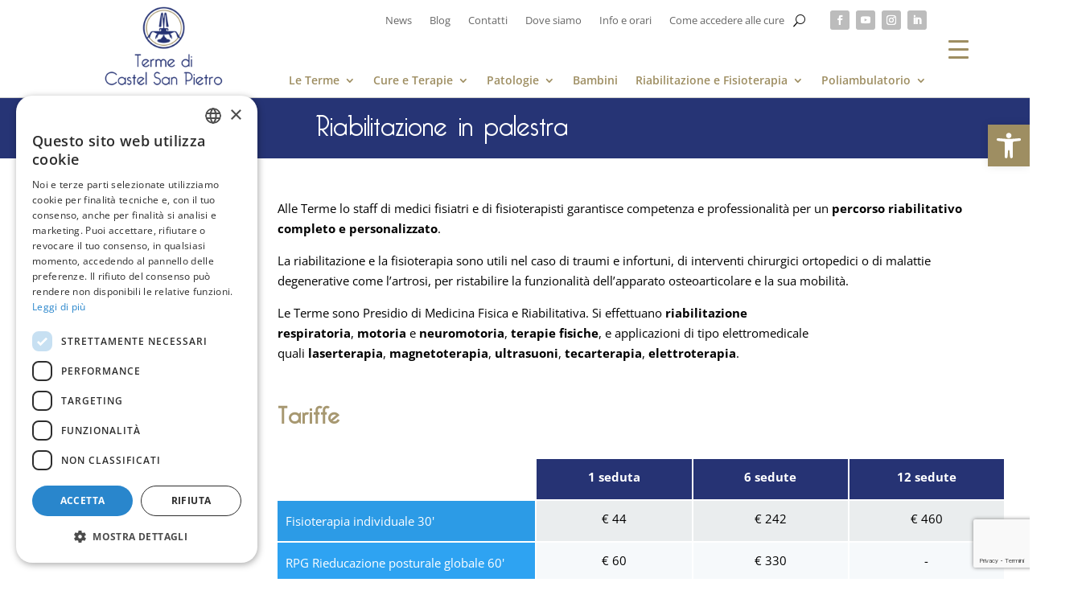

--- FILE ---
content_type: text/html; charset=utf-8
request_url: https://www.google.com/recaptcha/api2/anchor?ar=1&k=6LeCEIwpAAAAAHfJSMVh8JbWPaMRhh2xwRZPHc0Y&co=aHR0cHM6Ly93d3cudGVybWVkaWNhc3RlbHNhbnBpZXRyby5pdDo0NDM.&hl=it&v=N67nZn4AqZkNcbeMu4prBgzg&theme=light&size=invisible&badge=bottomright&anchor-ms=20000&execute-ms=30000&cb=1mqton44zjrh
body_size: 48802
content:
<!DOCTYPE HTML><html dir="ltr" lang="it"><head><meta http-equiv="Content-Type" content="text/html; charset=UTF-8">
<meta http-equiv="X-UA-Compatible" content="IE=edge">
<title>reCAPTCHA</title>
<style type="text/css">
/* cyrillic-ext */
@font-face {
  font-family: 'Roboto';
  font-style: normal;
  font-weight: 400;
  font-stretch: 100%;
  src: url(//fonts.gstatic.com/s/roboto/v48/KFO7CnqEu92Fr1ME7kSn66aGLdTylUAMa3GUBHMdazTgWw.woff2) format('woff2');
  unicode-range: U+0460-052F, U+1C80-1C8A, U+20B4, U+2DE0-2DFF, U+A640-A69F, U+FE2E-FE2F;
}
/* cyrillic */
@font-face {
  font-family: 'Roboto';
  font-style: normal;
  font-weight: 400;
  font-stretch: 100%;
  src: url(//fonts.gstatic.com/s/roboto/v48/KFO7CnqEu92Fr1ME7kSn66aGLdTylUAMa3iUBHMdazTgWw.woff2) format('woff2');
  unicode-range: U+0301, U+0400-045F, U+0490-0491, U+04B0-04B1, U+2116;
}
/* greek-ext */
@font-face {
  font-family: 'Roboto';
  font-style: normal;
  font-weight: 400;
  font-stretch: 100%;
  src: url(//fonts.gstatic.com/s/roboto/v48/KFO7CnqEu92Fr1ME7kSn66aGLdTylUAMa3CUBHMdazTgWw.woff2) format('woff2');
  unicode-range: U+1F00-1FFF;
}
/* greek */
@font-face {
  font-family: 'Roboto';
  font-style: normal;
  font-weight: 400;
  font-stretch: 100%;
  src: url(//fonts.gstatic.com/s/roboto/v48/KFO7CnqEu92Fr1ME7kSn66aGLdTylUAMa3-UBHMdazTgWw.woff2) format('woff2');
  unicode-range: U+0370-0377, U+037A-037F, U+0384-038A, U+038C, U+038E-03A1, U+03A3-03FF;
}
/* math */
@font-face {
  font-family: 'Roboto';
  font-style: normal;
  font-weight: 400;
  font-stretch: 100%;
  src: url(//fonts.gstatic.com/s/roboto/v48/KFO7CnqEu92Fr1ME7kSn66aGLdTylUAMawCUBHMdazTgWw.woff2) format('woff2');
  unicode-range: U+0302-0303, U+0305, U+0307-0308, U+0310, U+0312, U+0315, U+031A, U+0326-0327, U+032C, U+032F-0330, U+0332-0333, U+0338, U+033A, U+0346, U+034D, U+0391-03A1, U+03A3-03A9, U+03B1-03C9, U+03D1, U+03D5-03D6, U+03F0-03F1, U+03F4-03F5, U+2016-2017, U+2034-2038, U+203C, U+2040, U+2043, U+2047, U+2050, U+2057, U+205F, U+2070-2071, U+2074-208E, U+2090-209C, U+20D0-20DC, U+20E1, U+20E5-20EF, U+2100-2112, U+2114-2115, U+2117-2121, U+2123-214F, U+2190, U+2192, U+2194-21AE, U+21B0-21E5, U+21F1-21F2, U+21F4-2211, U+2213-2214, U+2216-22FF, U+2308-230B, U+2310, U+2319, U+231C-2321, U+2336-237A, U+237C, U+2395, U+239B-23B7, U+23D0, U+23DC-23E1, U+2474-2475, U+25AF, U+25B3, U+25B7, U+25BD, U+25C1, U+25CA, U+25CC, U+25FB, U+266D-266F, U+27C0-27FF, U+2900-2AFF, U+2B0E-2B11, U+2B30-2B4C, U+2BFE, U+3030, U+FF5B, U+FF5D, U+1D400-1D7FF, U+1EE00-1EEFF;
}
/* symbols */
@font-face {
  font-family: 'Roboto';
  font-style: normal;
  font-weight: 400;
  font-stretch: 100%;
  src: url(//fonts.gstatic.com/s/roboto/v48/KFO7CnqEu92Fr1ME7kSn66aGLdTylUAMaxKUBHMdazTgWw.woff2) format('woff2');
  unicode-range: U+0001-000C, U+000E-001F, U+007F-009F, U+20DD-20E0, U+20E2-20E4, U+2150-218F, U+2190, U+2192, U+2194-2199, U+21AF, U+21E6-21F0, U+21F3, U+2218-2219, U+2299, U+22C4-22C6, U+2300-243F, U+2440-244A, U+2460-24FF, U+25A0-27BF, U+2800-28FF, U+2921-2922, U+2981, U+29BF, U+29EB, U+2B00-2BFF, U+4DC0-4DFF, U+FFF9-FFFB, U+10140-1018E, U+10190-1019C, U+101A0, U+101D0-101FD, U+102E0-102FB, U+10E60-10E7E, U+1D2C0-1D2D3, U+1D2E0-1D37F, U+1F000-1F0FF, U+1F100-1F1AD, U+1F1E6-1F1FF, U+1F30D-1F30F, U+1F315, U+1F31C, U+1F31E, U+1F320-1F32C, U+1F336, U+1F378, U+1F37D, U+1F382, U+1F393-1F39F, U+1F3A7-1F3A8, U+1F3AC-1F3AF, U+1F3C2, U+1F3C4-1F3C6, U+1F3CA-1F3CE, U+1F3D4-1F3E0, U+1F3ED, U+1F3F1-1F3F3, U+1F3F5-1F3F7, U+1F408, U+1F415, U+1F41F, U+1F426, U+1F43F, U+1F441-1F442, U+1F444, U+1F446-1F449, U+1F44C-1F44E, U+1F453, U+1F46A, U+1F47D, U+1F4A3, U+1F4B0, U+1F4B3, U+1F4B9, U+1F4BB, U+1F4BF, U+1F4C8-1F4CB, U+1F4D6, U+1F4DA, U+1F4DF, U+1F4E3-1F4E6, U+1F4EA-1F4ED, U+1F4F7, U+1F4F9-1F4FB, U+1F4FD-1F4FE, U+1F503, U+1F507-1F50B, U+1F50D, U+1F512-1F513, U+1F53E-1F54A, U+1F54F-1F5FA, U+1F610, U+1F650-1F67F, U+1F687, U+1F68D, U+1F691, U+1F694, U+1F698, U+1F6AD, U+1F6B2, U+1F6B9-1F6BA, U+1F6BC, U+1F6C6-1F6CF, U+1F6D3-1F6D7, U+1F6E0-1F6EA, U+1F6F0-1F6F3, U+1F6F7-1F6FC, U+1F700-1F7FF, U+1F800-1F80B, U+1F810-1F847, U+1F850-1F859, U+1F860-1F887, U+1F890-1F8AD, U+1F8B0-1F8BB, U+1F8C0-1F8C1, U+1F900-1F90B, U+1F93B, U+1F946, U+1F984, U+1F996, U+1F9E9, U+1FA00-1FA6F, U+1FA70-1FA7C, U+1FA80-1FA89, U+1FA8F-1FAC6, U+1FACE-1FADC, U+1FADF-1FAE9, U+1FAF0-1FAF8, U+1FB00-1FBFF;
}
/* vietnamese */
@font-face {
  font-family: 'Roboto';
  font-style: normal;
  font-weight: 400;
  font-stretch: 100%;
  src: url(//fonts.gstatic.com/s/roboto/v48/KFO7CnqEu92Fr1ME7kSn66aGLdTylUAMa3OUBHMdazTgWw.woff2) format('woff2');
  unicode-range: U+0102-0103, U+0110-0111, U+0128-0129, U+0168-0169, U+01A0-01A1, U+01AF-01B0, U+0300-0301, U+0303-0304, U+0308-0309, U+0323, U+0329, U+1EA0-1EF9, U+20AB;
}
/* latin-ext */
@font-face {
  font-family: 'Roboto';
  font-style: normal;
  font-weight: 400;
  font-stretch: 100%;
  src: url(//fonts.gstatic.com/s/roboto/v48/KFO7CnqEu92Fr1ME7kSn66aGLdTylUAMa3KUBHMdazTgWw.woff2) format('woff2');
  unicode-range: U+0100-02BA, U+02BD-02C5, U+02C7-02CC, U+02CE-02D7, U+02DD-02FF, U+0304, U+0308, U+0329, U+1D00-1DBF, U+1E00-1E9F, U+1EF2-1EFF, U+2020, U+20A0-20AB, U+20AD-20C0, U+2113, U+2C60-2C7F, U+A720-A7FF;
}
/* latin */
@font-face {
  font-family: 'Roboto';
  font-style: normal;
  font-weight: 400;
  font-stretch: 100%;
  src: url(//fonts.gstatic.com/s/roboto/v48/KFO7CnqEu92Fr1ME7kSn66aGLdTylUAMa3yUBHMdazQ.woff2) format('woff2');
  unicode-range: U+0000-00FF, U+0131, U+0152-0153, U+02BB-02BC, U+02C6, U+02DA, U+02DC, U+0304, U+0308, U+0329, U+2000-206F, U+20AC, U+2122, U+2191, U+2193, U+2212, U+2215, U+FEFF, U+FFFD;
}
/* cyrillic-ext */
@font-face {
  font-family: 'Roboto';
  font-style: normal;
  font-weight: 500;
  font-stretch: 100%;
  src: url(//fonts.gstatic.com/s/roboto/v48/KFO7CnqEu92Fr1ME7kSn66aGLdTylUAMa3GUBHMdazTgWw.woff2) format('woff2');
  unicode-range: U+0460-052F, U+1C80-1C8A, U+20B4, U+2DE0-2DFF, U+A640-A69F, U+FE2E-FE2F;
}
/* cyrillic */
@font-face {
  font-family: 'Roboto';
  font-style: normal;
  font-weight: 500;
  font-stretch: 100%;
  src: url(//fonts.gstatic.com/s/roboto/v48/KFO7CnqEu92Fr1ME7kSn66aGLdTylUAMa3iUBHMdazTgWw.woff2) format('woff2');
  unicode-range: U+0301, U+0400-045F, U+0490-0491, U+04B0-04B1, U+2116;
}
/* greek-ext */
@font-face {
  font-family: 'Roboto';
  font-style: normal;
  font-weight: 500;
  font-stretch: 100%;
  src: url(//fonts.gstatic.com/s/roboto/v48/KFO7CnqEu92Fr1ME7kSn66aGLdTylUAMa3CUBHMdazTgWw.woff2) format('woff2');
  unicode-range: U+1F00-1FFF;
}
/* greek */
@font-face {
  font-family: 'Roboto';
  font-style: normal;
  font-weight: 500;
  font-stretch: 100%;
  src: url(//fonts.gstatic.com/s/roboto/v48/KFO7CnqEu92Fr1ME7kSn66aGLdTylUAMa3-UBHMdazTgWw.woff2) format('woff2');
  unicode-range: U+0370-0377, U+037A-037F, U+0384-038A, U+038C, U+038E-03A1, U+03A3-03FF;
}
/* math */
@font-face {
  font-family: 'Roboto';
  font-style: normal;
  font-weight: 500;
  font-stretch: 100%;
  src: url(//fonts.gstatic.com/s/roboto/v48/KFO7CnqEu92Fr1ME7kSn66aGLdTylUAMawCUBHMdazTgWw.woff2) format('woff2');
  unicode-range: U+0302-0303, U+0305, U+0307-0308, U+0310, U+0312, U+0315, U+031A, U+0326-0327, U+032C, U+032F-0330, U+0332-0333, U+0338, U+033A, U+0346, U+034D, U+0391-03A1, U+03A3-03A9, U+03B1-03C9, U+03D1, U+03D5-03D6, U+03F0-03F1, U+03F4-03F5, U+2016-2017, U+2034-2038, U+203C, U+2040, U+2043, U+2047, U+2050, U+2057, U+205F, U+2070-2071, U+2074-208E, U+2090-209C, U+20D0-20DC, U+20E1, U+20E5-20EF, U+2100-2112, U+2114-2115, U+2117-2121, U+2123-214F, U+2190, U+2192, U+2194-21AE, U+21B0-21E5, U+21F1-21F2, U+21F4-2211, U+2213-2214, U+2216-22FF, U+2308-230B, U+2310, U+2319, U+231C-2321, U+2336-237A, U+237C, U+2395, U+239B-23B7, U+23D0, U+23DC-23E1, U+2474-2475, U+25AF, U+25B3, U+25B7, U+25BD, U+25C1, U+25CA, U+25CC, U+25FB, U+266D-266F, U+27C0-27FF, U+2900-2AFF, U+2B0E-2B11, U+2B30-2B4C, U+2BFE, U+3030, U+FF5B, U+FF5D, U+1D400-1D7FF, U+1EE00-1EEFF;
}
/* symbols */
@font-face {
  font-family: 'Roboto';
  font-style: normal;
  font-weight: 500;
  font-stretch: 100%;
  src: url(//fonts.gstatic.com/s/roboto/v48/KFO7CnqEu92Fr1ME7kSn66aGLdTylUAMaxKUBHMdazTgWw.woff2) format('woff2');
  unicode-range: U+0001-000C, U+000E-001F, U+007F-009F, U+20DD-20E0, U+20E2-20E4, U+2150-218F, U+2190, U+2192, U+2194-2199, U+21AF, U+21E6-21F0, U+21F3, U+2218-2219, U+2299, U+22C4-22C6, U+2300-243F, U+2440-244A, U+2460-24FF, U+25A0-27BF, U+2800-28FF, U+2921-2922, U+2981, U+29BF, U+29EB, U+2B00-2BFF, U+4DC0-4DFF, U+FFF9-FFFB, U+10140-1018E, U+10190-1019C, U+101A0, U+101D0-101FD, U+102E0-102FB, U+10E60-10E7E, U+1D2C0-1D2D3, U+1D2E0-1D37F, U+1F000-1F0FF, U+1F100-1F1AD, U+1F1E6-1F1FF, U+1F30D-1F30F, U+1F315, U+1F31C, U+1F31E, U+1F320-1F32C, U+1F336, U+1F378, U+1F37D, U+1F382, U+1F393-1F39F, U+1F3A7-1F3A8, U+1F3AC-1F3AF, U+1F3C2, U+1F3C4-1F3C6, U+1F3CA-1F3CE, U+1F3D4-1F3E0, U+1F3ED, U+1F3F1-1F3F3, U+1F3F5-1F3F7, U+1F408, U+1F415, U+1F41F, U+1F426, U+1F43F, U+1F441-1F442, U+1F444, U+1F446-1F449, U+1F44C-1F44E, U+1F453, U+1F46A, U+1F47D, U+1F4A3, U+1F4B0, U+1F4B3, U+1F4B9, U+1F4BB, U+1F4BF, U+1F4C8-1F4CB, U+1F4D6, U+1F4DA, U+1F4DF, U+1F4E3-1F4E6, U+1F4EA-1F4ED, U+1F4F7, U+1F4F9-1F4FB, U+1F4FD-1F4FE, U+1F503, U+1F507-1F50B, U+1F50D, U+1F512-1F513, U+1F53E-1F54A, U+1F54F-1F5FA, U+1F610, U+1F650-1F67F, U+1F687, U+1F68D, U+1F691, U+1F694, U+1F698, U+1F6AD, U+1F6B2, U+1F6B9-1F6BA, U+1F6BC, U+1F6C6-1F6CF, U+1F6D3-1F6D7, U+1F6E0-1F6EA, U+1F6F0-1F6F3, U+1F6F7-1F6FC, U+1F700-1F7FF, U+1F800-1F80B, U+1F810-1F847, U+1F850-1F859, U+1F860-1F887, U+1F890-1F8AD, U+1F8B0-1F8BB, U+1F8C0-1F8C1, U+1F900-1F90B, U+1F93B, U+1F946, U+1F984, U+1F996, U+1F9E9, U+1FA00-1FA6F, U+1FA70-1FA7C, U+1FA80-1FA89, U+1FA8F-1FAC6, U+1FACE-1FADC, U+1FADF-1FAE9, U+1FAF0-1FAF8, U+1FB00-1FBFF;
}
/* vietnamese */
@font-face {
  font-family: 'Roboto';
  font-style: normal;
  font-weight: 500;
  font-stretch: 100%;
  src: url(//fonts.gstatic.com/s/roboto/v48/KFO7CnqEu92Fr1ME7kSn66aGLdTylUAMa3OUBHMdazTgWw.woff2) format('woff2');
  unicode-range: U+0102-0103, U+0110-0111, U+0128-0129, U+0168-0169, U+01A0-01A1, U+01AF-01B0, U+0300-0301, U+0303-0304, U+0308-0309, U+0323, U+0329, U+1EA0-1EF9, U+20AB;
}
/* latin-ext */
@font-face {
  font-family: 'Roboto';
  font-style: normal;
  font-weight: 500;
  font-stretch: 100%;
  src: url(//fonts.gstatic.com/s/roboto/v48/KFO7CnqEu92Fr1ME7kSn66aGLdTylUAMa3KUBHMdazTgWw.woff2) format('woff2');
  unicode-range: U+0100-02BA, U+02BD-02C5, U+02C7-02CC, U+02CE-02D7, U+02DD-02FF, U+0304, U+0308, U+0329, U+1D00-1DBF, U+1E00-1E9F, U+1EF2-1EFF, U+2020, U+20A0-20AB, U+20AD-20C0, U+2113, U+2C60-2C7F, U+A720-A7FF;
}
/* latin */
@font-face {
  font-family: 'Roboto';
  font-style: normal;
  font-weight: 500;
  font-stretch: 100%;
  src: url(//fonts.gstatic.com/s/roboto/v48/KFO7CnqEu92Fr1ME7kSn66aGLdTylUAMa3yUBHMdazQ.woff2) format('woff2');
  unicode-range: U+0000-00FF, U+0131, U+0152-0153, U+02BB-02BC, U+02C6, U+02DA, U+02DC, U+0304, U+0308, U+0329, U+2000-206F, U+20AC, U+2122, U+2191, U+2193, U+2212, U+2215, U+FEFF, U+FFFD;
}
/* cyrillic-ext */
@font-face {
  font-family: 'Roboto';
  font-style: normal;
  font-weight: 900;
  font-stretch: 100%;
  src: url(//fonts.gstatic.com/s/roboto/v48/KFO7CnqEu92Fr1ME7kSn66aGLdTylUAMa3GUBHMdazTgWw.woff2) format('woff2');
  unicode-range: U+0460-052F, U+1C80-1C8A, U+20B4, U+2DE0-2DFF, U+A640-A69F, U+FE2E-FE2F;
}
/* cyrillic */
@font-face {
  font-family: 'Roboto';
  font-style: normal;
  font-weight: 900;
  font-stretch: 100%;
  src: url(//fonts.gstatic.com/s/roboto/v48/KFO7CnqEu92Fr1ME7kSn66aGLdTylUAMa3iUBHMdazTgWw.woff2) format('woff2');
  unicode-range: U+0301, U+0400-045F, U+0490-0491, U+04B0-04B1, U+2116;
}
/* greek-ext */
@font-face {
  font-family: 'Roboto';
  font-style: normal;
  font-weight: 900;
  font-stretch: 100%;
  src: url(//fonts.gstatic.com/s/roboto/v48/KFO7CnqEu92Fr1ME7kSn66aGLdTylUAMa3CUBHMdazTgWw.woff2) format('woff2');
  unicode-range: U+1F00-1FFF;
}
/* greek */
@font-face {
  font-family: 'Roboto';
  font-style: normal;
  font-weight: 900;
  font-stretch: 100%;
  src: url(//fonts.gstatic.com/s/roboto/v48/KFO7CnqEu92Fr1ME7kSn66aGLdTylUAMa3-UBHMdazTgWw.woff2) format('woff2');
  unicode-range: U+0370-0377, U+037A-037F, U+0384-038A, U+038C, U+038E-03A1, U+03A3-03FF;
}
/* math */
@font-face {
  font-family: 'Roboto';
  font-style: normal;
  font-weight: 900;
  font-stretch: 100%;
  src: url(//fonts.gstatic.com/s/roboto/v48/KFO7CnqEu92Fr1ME7kSn66aGLdTylUAMawCUBHMdazTgWw.woff2) format('woff2');
  unicode-range: U+0302-0303, U+0305, U+0307-0308, U+0310, U+0312, U+0315, U+031A, U+0326-0327, U+032C, U+032F-0330, U+0332-0333, U+0338, U+033A, U+0346, U+034D, U+0391-03A1, U+03A3-03A9, U+03B1-03C9, U+03D1, U+03D5-03D6, U+03F0-03F1, U+03F4-03F5, U+2016-2017, U+2034-2038, U+203C, U+2040, U+2043, U+2047, U+2050, U+2057, U+205F, U+2070-2071, U+2074-208E, U+2090-209C, U+20D0-20DC, U+20E1, U+20E5-20EF, U+2100-2112, U+2114-2115, U+2117-2121, U+2123-214F, U+2190, U+2192, U+2194-21AE, U+21B0-21E5, U+21F1-21F2, U+21F4-2211, U+2213-2214, U+2216-22FF, U+2308-230B, U+2310, U+2319, U+231C-2321, U+2336-237A, U+237C, U+2395, U+239B-23B7, U+23D0, U+23DC-23E1, U+2474-2475, U+25AF, U+25B3, U+25B7, U+25BD, U+25C1, U+25CA, U+25CC, U+25FB, U+266D-266F, U+27C0-27FF, U+2900-2AFF, U+2B0E-2B11, U+2B30-2B4C, U+2BFE, U+3030, U+FF5B, U+FF5D, U+1D400-1D7FF, U+1EE00-1EEFF;
}
/* symbols */
@font-face {
  font-family: 'Roboto';
  font-style: normal;
  font-weight: 900;
  font-stretch: 100%;
  src: url(//fonts.gstatic.com/s/roboto/v48/KFO7CnqEu92Fr1ME7kSn66aGLdTylUAMaxKUBHMdazTgWw.woff2) format('woff2');
  unicode-range: U+0001-000C, U+000E-001F, U+007F-009F, U+20DD-20E0, U+20E2-20E4, U+2150-218F, U+2190, U+2192, U+2194-2199, U+21AF, U+21E6-21F0, U+21F3, U+2218-2219, U+2299, U+22C4-22C6, U+2300-243F, U+2440-244A, U+2460-24FF, U+25A0-27BF, U+2800-28FF, U+2921-2922, U+2981, U+29BF, U+29EB, U+2B00-2BFF, U+4DC0-4DFF, U+FFF9-FFFB, U+10140-1018E, U+10190-1019C, U+101A0, U+101D0-101FD, U+102E0-102FB, U+10E60-10E7E, U+1D2C0-1D2D3, U+1D2E0-1D37F, U+1F000-1F0FF, U+1F100-1F1AD, U+1F1E6-1F1FF, U+1F30D-1F30F, U+1F315, U+1F31C, U+1F31E, U+1F320-1F32C, U+1F336, U+1F378, U+1F37D, U+1F382, U+1F393-1F39F, U+1F3A7-1F3A8, U+1F3AC-1F3AF, U+1F3C2, U+1F3C4-1F3C6, U+1F3CA-1F3CE, U+1F3D4-1F3E0, U+1F3ED, U+1F3F1-1F3F3, U+1F3F5-1F3F7, U+1F408, U+1F415, U+1F41F, U+1F426, U+1F43F, U+1F441-1F442, U+1F444, U+1F446-1F449, U+1F44C-1F44E, U+1F453, U+1F46A, U+1F47D, U+1F4A3, U+1F4B0, U+1F4B3, U+1F4B9, U+1F4BB, U+1F4BF, U+1F4C8-1F4CB, U+1F4D6, U+1F4DA, U+1F4DF, U+1F4E3-1F4E6, U+1F4EA-1F4ED, U+1F4F7, U+1F4F9-1F4FB, U+1F4FD-1F4FE, U+1F503, U+1F507-1F50B, U+1F50D, U+1F512-1F513, U+1F53E-1F54A, U+1F54F-1F5FA, U+1F610, U+1F650-1F67F, U+1F687, U+1F68D, U+1F691, U+1F694, U+1F698, U+1F6AD, U+1F6B2, U+1F6B9-1F6BA, U+1F6BC, U+1F6C6-1F6CF, U+1F6D3-1F6D7, U+1F6E0-1F6EA, U+1F6F0-1F6F3, U+1F6F7-1F6FC, U+1F700-1F7FF, U+1F800-1F80B, U+1F810-1F847, U+1F850-1F859, U+1F860-1F887, U+1F890-1F8AD, U+1F8B0-1F8BB, U+1F8C0-1F8C1, U+1F900-1F90B, U+1F93B, U+1F946, U+1F984, U+1F996, U+1F9E9, U+1FA00-1FA6F, U+1FA70-1FA7C, U+1FA80-1FA89, U+1FA8F-1FAC6, U+1FACE-1FADC, U+1FADF-1FAE9, U+1FAF0-1FAF8, U+1FB00-1FBFF;
}
/* vietnamese */
@font-face {
  font-family: 'Roboto';
  font-style: normal;
  font-weight: 900;
  font-stretch: 100%;
  src: url(//fonts.gstatic.com/s/roboto/v48/KFO7CnqEu92Fr1ME7kSn66aGLdTylUAMa3OUBHMdazTgWw.woff2) format('woff2');
  unicode-range: U+0102-0103, U+0110-0111, U+0128-0129, U+0168-0169, U+01A0-01A1, U+01AF-01B0, U+0300-0301, U+0303-0304, U+0308-0309, U+0323, U+0329, U+1EA0-1EF9, U+20AB;
}
/* latin-ext */
@font-face {
  font-family: 'Roboto';
  font-style: normal;
  font-weight: 900;
  font-stretch: 100%;
  src: url(//fonts.gstatic.com/s/roboto/v48/KFO7CnqEu92Fr1ME7kSn66aGLdTylUAMa3KUBHMdazTgWw.woff2) format('woff2');
  unicode-range: U+0100-02BA, U+02BD-02C5, U+02C7-02CC, U+02CE-02D7, U+02DD-02FF, U+0304, U+0308, U+0329, U+1D00-1DBF, U+1E00-1E9F, U+1EF2-1EFF, U+2020, U+20A0-20AB, U+20AD-20C0, U+2113, U+2C60-2C7F, U+A720-A7FF;
}
/* latin */
@font-face {
  font-family: 'Roboto';
  font-style: normal;
  font-weight: 900;
  font-stretch: 100%;
  src: url(//fonts.gstatic.com/s/roboto/v48/KFO7CnqEu92Fr1ME7kSn66aGLdTylUAMa3yUBHMdazQ.woff2) format('woff2');
  unicode-range: U+0000-00FF, U+0131, U+0152-0153, U+02BB-02BC, U+02C6, U+02DA, U+02DC, U+0304, U+0308, U+0329, U+2000-206F, U+20AC, U+2122, U+2191, U+2193, U+2212, U+2215, U+FEFF, U+FFFD;
}

</style>
<link rel="stylesheet" type="text/css" href="https://www.gstatic.com/recaptcha/releases/N67nZn4AqZkNcbeMu4prBgzg/styles__ltr.css">
<script nonce="0Vj8fw3VmHk0xQtF_7OAXw" type="text/javascript">window['__recaptcha_api'] = 'https://www.google.com/recaptcha/api2/';</script>
<script type="text/javascript" src="https://www.gstatic.com/recaptcha/releases/N67nZn4AqZkNcbeMu4prBgzg/recaptcha__it.js" nonce="0Vj8fw3VmHk0xQtF_7OAXw">
      
    </script></head>
<body><div id="rc-anchor-alert" class="rc-anchor-alert"></div>
<input type="hidden" id="recaptcha-token" value="[base64]">
<script type="text/javascript" nonce="0Vj8fw3VmHk0xQtF_7OAXw">
      recaptcha.anchor.Main.init("[\x22ainput\x22,[\x22bgdata\x22,\x22\x22,\[base64]/[base64]/[base64]/bmV3IHJbeF0oY1swXSk6RT09Mj9uZXcgclt4XShjWzBdLGNbMV0pOkU9PTM/bmV3IHJbeF0oY1swXSxjWzFdLGNbMl0pOkU9PTQ/[base64]/[base64]/[base64]/[base64]/[base64]/[base64]/[base64]/[base64]\x22,\[base64]\\u003d\x22,\x22w5cSwonChhMyw6Y+w4vCq8K8ZsKYHHo3wrzCqwQMQl9cbjYEw5tON8Ovw63DgxzDsH/DoWQMBMOWAMKlw4/DlcKScjjDi8KxdlPDkMO0MMOhDwUbEcOAwqvDhsKYwqDChVTDmcKJNsKjw4zDssKSS8KqA8KNw4F7O0gyw6XDinrCj8OufW3DuX/CpEUZw6zDtRZlC8KuwrfCh0zCuzVPw6pLwojCo2DDqTnDoXDDvMK1IsOYw4hqWsOVZXPDkMO3w6rDl1wjHMOrwq7DjkLCtVltOcKXdGrDmsK3XRrCtxLDrMKkC8OEwodlBQPCmCTCvhRvw4DDiHvDt8O+wrYuMABrZC9+MiAgOMO+w7ULInLDqcOlw5/DksOtw43DmH/DgsKtwrLDtsO+w5UuSmzDk3cIw7jDkcOIAMOfw4DDsjDCpV0Fw5M+wrJ0Y8OZwqPCg8OwbB9xKhvDqShcwonDrMK4w7ZfQ2fDhmoYw4J9TsOxwoTClFQ0w7t+a8OMwowLwr06SS1swogNIyorEz3CgsOBw4A5w63CgERqI8KkecKUwohLHhDCsjgcw7QhG8O3wr5fCl/[base64]/w4LDgMOPw54ywpsww7fDmMKVE8KYwobDu3ReVGDCusOAw5R8w6kCwooQwojCnCEcTBpdDnFNWsOyMsOGS8KpwrjCocKXZ8Ojw4ZcwoVGw5koODvCtAwQdS/CkBzCgsK3w6bClk1JQsO3w5rCv8KMS8OJw7vCukFdw5TCm2AMw7h5McKBIVrCo11IXMO2A8K9GsK+w74bwpsFesOiw7/[base64]/CsxHCtnENN2XCvMKqBGthV0Vsw4PDlsORHsOsw6QYw48uIm13RsKsWMKgw5bDvsKZPcKEwosKwqDDhBLDu8O6w6nDiEAbw7MLw7zDpMK/EXIDFsOCPsKuecOPwo92w5Q/NynDpXc+XsKjwpEvwpDDpBHCuQLDjSDCosObwq/CkMOgaSEnb8ODw5bDlMO3w5/CqMOAMGzCtVfDgcO/[base64]/Q8O4acKjOghzZBfDuEHClMKnwpPDkTJrwpbDlcO2BMOeH8OWd8K2wpvCpGbDsMOqw491w7FtwrfCqB7CliIlI8OYw4/[base64]/DpsKTwrZwwowiLcKiMFDCvMK1w7fDpkYXXWzChMOFwq1AVnjDssOiwrcGwqvCuMOIdXI/b8Oiw4h9wpDDlsO+AMKgw6HCo8OTw6hkW2NCwpvCk2zCpsKTwqnCrcKHDcOPw6/[base64]/[base64]/[base64]/Dj8KGw5LCvMKzwqhNwpTDmsOIRhk3wqfChHfCgsKGwpE5EsKmwrnDt8KEJSTDhMKHTGrCsRAPwpzDjAQvw6pIwrgMw5wHw7LDhsOFNcKYw4VyMzQSXsOQw4Jswqk6KzpkGgvCkQ/Ckkwpwp/[base64]/wp/DlR8MwpJaFR/Chk5cw4cTK0BMXSzCvDhNPRlNwpZYwrZrwqTCi8Kgw7zDvGfCnTFfw67DsEFyfkHCgMOec0VHw79rHwfCsMOgwqDDmknDrsKvwq16w7fDisOnDcKEw782w6/DscOSXsKfOcKdwoHCmRrCicOGU8KWw5BKw6YYO8OSw6cjw6ciw4LDh1PDvzPDgBZrfsKKZMK/AMKew5wObWslY8KYWC3DswokBcKHwp1hAhAZw6rDtGHDk8KUT8OewqvDgFnDvsKXw5/CumEFw5nCq2zDjMOxw7Z/UMK7acKMw77DrT1cBsKFw6MIBcOYw4JIwq5jIm11wqHCl8OTwro2V8O2w7XCpzNbZ8Ohw6sIEcKiw6JMAsOcw4TChVHDhMKXf8OHCQLDvmUPwq/CukHDtjkqwrtlFRRCVRJow7RwQSRww6/DowxkMcODH8KAMgcVEDfDsMK4woQQwoXDo0ICwr3CjgpOF8KzZsKwckzCmGnDoMK6H8Kdw6rDk8KHBcO7b8KxFTMaw4FKwr/ChypHTMO+wo0ew5/Cm8K8LHPDlsKVwrAiMnbCm3xPwoLDog7Dm8O+HsKkKsO/dsKeAhXDvxw6McKxMcOhwr/[base64]/CmMKnwogSw49Kw5jDl3Aew5ZCbicqwoXClEgXIiMvw6bDhhI5S0fDm8OWeQLDiMOWwq8Kw4tnVcOXXh1rTsOJA1lTw7NWwqkvw6zDqcOMwoYhFSdewqNYDcOGwrnCtidhcwJiwrcdFWzDq8OIwolAw7cHwo/DgMKYw4EdwqxawrLDkMKIw5/CtGvDs8O4RhVHXURvwqRAwqN7XcOOw7/DrVofCD/DlsKQwqEdwrIuMMKXw6twIE3CnARkwrouwpPCvjTDmSBqw4XDil/CphfCosOww6kMNyJGw5E6L8K9f8KfwrDCr1jChErCoBfCicKvwovDk8KQJcO0McOIwrlowo8ZSnN3RsKZM8O7wr1OSlhFbV0HbsO2aVljDhTCncK8w544w4sdVg7DrsO1J8KFVcK/w4zDk8K9KghDw6zCjilYwqVBC8ObbcKtwoXCv27Cv8OzccK/wq5bbSzDvMObw4ZZw6Qyw5vCtsONYMKcaBNxTMO9w4rCo8ObwooHesOxw4vCtcKxSHhjb8Ksw4MFwrs9RcOOw7ggw5UYccOOw40Dwr59I8OcwqJ1w7fDoyjDv3rDocKxw6AzwqvDkXfCj14tfMKSw6kzwqbCrsK+woXCs2vDrsOSwr0kQD3DmcOhw4PCgV/DtcO8wrTDmT3CvcKtdsOeXXVyOwbDlxTCl8KkdcKdFMKQeFNFFzxuw64ew6fDr8KgasOpScKmw5h/Uwh2wpJADSLDjQt/V13Cjx3CpsO6woDCsMOYwoZxJnXCjsKGw5HDiHlVwp42F8Kww5TDlh3CgwBOPcO8w4UqPFYIFMOvM8K1WD7DvivCvBokw77CqVJcwpLDuy5+woLDij5gcxQxKl7CgMKDSDdTacKXYiIowrN6FzYfWFtSEVscwrTDnsK/[base64]/DlnHDr8Kxw4HDhHZoeMKyesOdZV9KXsOkwqc7wr8wYHfDo8OmQDtyBMOiwqbCgjZ5w59TJkcbfUjCjkLCj8KAw4PDp8OMNFHDlcK2w6bDl8K3YhNFcnTCtcOoNlHCtwUJwpoMw4d3LF/DjsOuw4BoGU17JMKGw4RKHsK8w5dEIGZnIQ3DmkYzQMOrwqhnwovCr2TCrsOWwp9lb8K9YXZSHF4/[base64]/CjALCqwbDmsK4RMONwp7CqcODNCgBEz3CuigkDzBSCMK+w6xrwoQ1UjcFO8OgwpsiScKgw4xsH8OpwoMXw5HDlQnChihoBsKawpLCtcKUw57Dh8OBwr3Dp8Kew5TDnMK4w4RqwpV0DsKVRMKsw6J/w5/CswVuCUFNKMO7Ki93YMKtKCDDpRpCV0kfwp3ChsOIw4bCnMKde8OmRMKKJ0Zuw4slwr7CplwmeMKXUlzDtnvCgsKiCVjCpMKTN8Oacx5gbcOEfsOJGnfChXNvwrZuwoQ/fcK6w6zCrsKcwobDucOAw5wawr5nw5nCmHjCmMO8wp7DiD/[base64]/[base64]/Ci0xfFHtOZcOqABbCj8O+w4LDmwwBU8O2URjDuyrDhcKwOlhAwp5vLHDCtHQTw67DkhLDvcKjVT3CssOuw4c5GMO2BsO8ZFrCjiBQwovDigLCpcK5w5bCk8K9FHs8w4JPw5JoMMOHHMOiwpLCh0VCw5vDixlJw4LDu1/Cvn8NwpsBf8KVacOtwro2EkrDkB47c8KQXE/Dn8Kgw64Zw41aw6ICw5nCkcK1w6rDgkDDuVIcMcOkdCURX2TCoGtdw7rDmCrCocOsQhEZw7ZlAE5ew5/CrMOzIVHCiEwuT8KzMcKYEMKde8O9wpdUwrDCrjszCGfDgSfDsXfCnFV+V8Kkw4dHD8ORG0kKwo7DocKgOF9NbsOaIcKgwrHCoiHCliwMNnFfw4bCm23DmVTDm3xZGgYKw4XCgU/Ds8O4w5AvwpBTemQww5I0E39YMsOXw48bw5sfw6F5wqTDucKJw7DDhxvCrxnDgMOVc1lTHUzCmMO3w7zClmDDgXAPQAvCjMOGZcOPwrFAQMK8wqjDpcKyDMOoZsKCwpV1wp5ewqMfwo/DoGnDlWcQQcOSw61gw6hKMkhDw59+wpXDnsO9wrHDt2NMWsKuw7/[base64]/w4F9w5DCmzbCrMKZUUPCkELDv0LDt8KJw7t7R8KjwpfDqcO8E8Oxw47DicOowoRYwqfDlcOBFhk+w4LDvUc4S1LCocOvA8ORESsyHMKUCcK0ZGQQw7xQQBLCsEjDhV/Cg8OcAsO+IMOIw7FIcBNhw715OcOWXzUuaDbCpMOIw6IuFGVPwrxBwr/CgRDDqMO/wobDoGcWEDo4f1oTw5RLwrMFw4QeQ8OCWcOLUMKcXVJaCiDCrCAnecOuYBkvwo/[base64]/DsVnDnHB+d8KvXcOnGVVvMMKZU8OZwqwREsOTeCHCkcOAw7fDhsONY2fDkRIIdcKZdl/Cj8OlwpQgwq1yfiohS8OnFcOqw77DuMO8w7HCisKnw6HDkn7CtsKew5BlQ2DCjkPDosOkYsOQw7HDjiZFw6rDjzEIwrHCuWDDrwgrXMOuwokdw7Z/wobCm8O+w5TCuy1yVAjDl8OLOGlPVsKFw4x/P1/CiMKFwpDCsBlXw40ZY2EzwpYHw5vCv8Kiw6wYwqTCksK0wqtJw5Rlw498LV7DsRk4YxRTw798XGkpX8KGwrXDtlV/[base64]/DnsOewopfwpJkw7nDlMO5w4sOUifCrhcPwoATwqnDv8OdwrMICylKwolpw7XDphPDq8K8w70qw793wpgdW8OPwrTCq0xdwoQgGl4Qw4HDh2DCqApHw7w/w4vCtWTCrRrDusO/[base64]/Dm8K/OMOZw79heMOjXHfCgcKgHU88NsKBLnrDpsO0czPClsK3w5PDuMOzJ8KPNMKcPnVlHirDucKEOwPCrMK0w43CpMKvdA7CoQkVKMKRF1nCvMKzw44sKMK3w4xtDcKdOsKpw7jDnMKYwp/CtcOjw6BocsOCwoAXNgwOwrnCq8O+FDoebyM3w5YZwpR0IsOUdsK8woxYDcK6woULw5RDwo3ClF4Ow5dmw6MtYkdOwq7Cv1NXe8Ogw7B6w6EVw6dxUMOBw4rDsMK+w5gKVcOAAW7DtALDg8OZwqrDg3HCoX/DicKLw4/CoCvDuXzDpwTDosOYwoXClMOYFcKew7ogYMOdbcK+XsOCJMKMwoQ0w6YYw6rDoMKnwppHO8KTw6bCuhlrfMOPw59vwokzw4V5wq9lFcKVVcO+F8Obchk4VEZ3cALCrSbDp8KiVcOzwr1uMAo3A8KEwpbDlBPChARlCMO7w7XCkcO+woXCrsKnBsK/w4rDoRbDp8OtwrjDgzVSNMOAw5dfwoA1w75/woUvw6lFwqlQWANNP8OTT8KmwrURYsKJwoXCq8Kqw6fDtMOkLsKeDEfDl8KYcXRYI8ObIQnDtcKZP8OeRRwjDsKTJSYNwr7DvGQuUMKfwqM3wqPCvsKnwp7CncKIw4HCmDPCj3HCvcKXC3UfSQ1/wrTCqUDDvXnChRXCqsK/[base64]/[base64]/[base64]/[base64]/CqQ3Dvi1+ZRPDuMOjTsKRw74qw7xZPsKWwpXDkgHDkQJ7w44pRMOFWsK0w6nCow90wrdFJALDtcKqwqnDq0vDtsK0wr8TwrNPSFXCqDApWUXDjS/[base64]/Cj8OjwpbDtArCqsKxMcKFw7DDokXCmMKRwrkwwpzCjDlTaDAhYsOowpAdwrPCkMK/T8OAwo3CuMKLwrnCrsKVCio4HsKJAsKyVwYoV0rDqAELw4AfE3zDpcKKL8OwbcK5wrEmwprCnDICw5TCicK0O8O8ECLCq8KFw6RbLlbCvMKmGE5pwqtTVMOKw7g9w63CjiDCjizCqi/DgcOOHsKNwrvDozbDrcKnworDpWxhOcKkLsKPw73Dv3LCqsO5RcKUwobDk8K3DgYDwqjCjSTCrjLDijd6BsO6XU1fA8Kpw6HCicKuSnzChifCiSzCq8KcwqRywosGbcOFw43DssOKw7knwqtBOMOhcmtdwq8RVEfDpsOXScK5w6DCkWEOGybDlxfDhsOEw5vDp8O0wq/DsRozw5/DlGbCi8OBw5gpwozDsipxUsKDMsKyw4LCo8O8JCzCumhxw6DCjcOEwo95w4/Di1HDqcKTWSU1IAlEXAM8VcKWwovCrVN2OMOxw60eB8KYdEzCqcKbw5zCmMOrwpp+MEQ4N0g5fQZKbcK9w7kgAFrCjcOXJ8Kpw5cpXgrCiC/CngTCu8KCwo7Dn0FjcXg8w7M3Bg3DlQpdwoZ6F8Kuw7HDkErCo8Khw7xowrjChMKiT8KpZ0zCgsOjw7HDnsOtUMKMw67CnMKmw4YWwrk7w6howo7ClcOKw7UYwpDDucKpw7vCuAEVM8OEdsKjQULDuEdcw47CrFhww6/DjwdewoVcw4zDrQHDqkpxJcKwwpxnGsO3DsK/McKRw6kdwofDrDLCoMKcT2c8CQjDuUXCtithwqt8QcOuGWAkTMOzwrXCtEh1wohTwpTCsyl1w7zDjkgUXR3CmsOkwrQcXMO+w67ChcOBwpB/EFXDpEMDB34tN8OyB0FzcX7CrsOqZjMvYHgNw73CiMOxwqHChMO/fWA4OMOTwpRgwpwzw7/DucKaKQjDlxdPTcOgcWPCvsKoHEXDu8O5DMOqw6tJwpLDnkzDh1/ChkLCrX7ChGTCosK8L0Mxw4x6w6YBAsKeNMKHFSAEKh7DmBrCiz/Ck0XDvjPClcKwwptyw6TCkMOsHQ/DoHDCrcODOyLCrBnDhcKdwqlAJcKxNhIhwpnCjzrCihLDqcOzQcO/wq3Cph06USTCqynDnVDCtgA2aT7Ct8Ogwq4Rw6rDnsOoe07CrmZYKFDClcKiwpTDrhHDt8O5G1HDrcOPA3lJw5BMw5bDncKQRGrCl8OEDDs7WcKiHw3DlRvDrMOhMGLCtBMJAcKJwrvCncK5dsKQw5LCuhpLwqZvwrZyHCTCksO/JsKqwrBIIUZ7bBhnIsKFHSdDcSrDlT5xNlZ+wqLCnwTCoMK5w6LDt8Okw5EnIhnChMKyw7oRAB/[base64]/DvGBXwr3DhMKJJxvDlsO4NE59YMOtw6PDhsO/wq3CnhrDssOlIUjDm8O/w4Y0w7zCohvClMKdCMKjw5llLWMCwqPCozpwNxHDogofdj4Pwr0ew7fDocKAwrcCMWAOMzh5wpvDk2PDs2xwF8OMLHHDpMKqTDTDiETDi8OcYUdcY8K/w47CnUMxw7PCnsOydcOPwqXCg8Osw6RAw7vDrsK1HiHCsl1awrDDpcOBw600VCrDssO3dsKxw4gdKMOyw6vCn8OEw5/DtMOYGMOGwpzDqcKAazACSgpTJW4Iwp0DYjZQKX8BNcK4AsOgRUXDicOCFCk+w7nDvgTCv8KnRMOiD8OnwoPCmmUpbx9Ew4xRKcKBw48bCcO2w7PDqmPCsgIhw7DDh0Zcw5BpKFx0w4vCncOGHEXDqcOBOcOIdMK9WcOFw63CqVjCj8K7CcOCGV/DpgTCg8K5w7jCqQp4TMKIwodwGX9xeUHCkjMjJMKZw6gFwpleWBPCv0zCnDEjw5NxwojDgMOFwobDicOYDBoDwoo1cMK2TnY3VgzCrmUcSyZZw48WZ2cSQxVvOXsVLxksw5gCI2DCq8OodMOrwrrDsQnCosOlE8O/ZWJ4wo/DlMKGTB0Uwp8xa8KCwrHCjxDCisKVdBXDlMKqw77DtMO7w6cVwrLCvcOrCEYqw4TCkUrCmjjCoWRWEzseVBgJwqXCuMOBwo5Nw5nCg8KoMHvDjcKoGw7CrUjCmxXDgy4Jw7sVw6/CtQxmw4rCsjxlOVXCgDMXWRfDuDQJw5vCmsKTOMOowo7CisKbM8KLI8KTw7xaw41lw7fCnx3CsE8/wrfClS9nwqXCqnjDqcOAYsO2aG5GI8OIGn0Yw5jCtMO5w6N9Y8OxXnzCo2DDmzPClMOLJhNZfcOaw6/[base64]/Crm9dw6fDjcKQBA3DolUKSBvCnn5VUx5BQCvCgWhaw4Mjwo8gLQ1owq1pEsKpV8KIBcO4wprCh8KWw7zCg07CmxRvw5ldw5xALWPCsAvCpUEBKMOtw4MOf37DlsO5UcK8DMKtQsKYLsOVw7/Dt3DCg1vDnX9MFMO3O8OHPcKnwpcwFAgpw7tfYiRXQsO4fDsTLMOUR0EAw6nCuhAAZklvMMO2wpswWGXChMOAIMOhwpvDhDgzcMOkw7Y6RcO4OQBPwplNZC/DgcOUb8OnwrPDlE3DnR0lwrtofsKyw6/[base64]/w6xcFsKEfMKiwpQ5w43DncOARsK/w6UOw6NFw40DXCvDoBtfwpEMw4hvwr/DqcODNcOJwrfDsx4Dw4Y6RMOxYlTChBNTwrgKJUVJw4bCq1xJf8KkacO3QMKpEsKAYU7CsFbDjcOBAcK5NwXCslfDusK3FsKgw79/[base64]/CicOGwp1xw5TCu8KVNA3CvMO/[base64]/DqMO1w79Vw4YDw6hgbTvCkMOpMMKENsKQA1DDoATDoMOVw4vCrGxVwqYCw6bDo8Oow7V+woXCmsOfQsKFW8O8D8OaQC7DhgZzw5XDuHURCjLDv8OiA0F8PcOCcMKNw652H1DDk8KwLsKDcTTDr3rCh8KPw7/Cn2d8wqEpwpxfw5PDvSzCq8K/IBMgwrUJwqLDisK9wqPCr8O7wqxewpXDjMKfw6PDt8KmwpPDhA7CiWJoATAbwonDm8OLw78+VEEIWDvCnytBF8Osw4Ekw7bDjMK2w4TDnMO6w4Y/w6MZKMOdwocbw4VnAsOqwp7CplXCjsOAw7HDgsOAN8KLesKMwqZLGcKSecOwUXnDk8KFw6vDvy/Co8KTwoo3wonCo8KXwp/CokR6wqHDocO6GMKcYMOMIMO+P8Omw7JKwonCiMKfw4rCmcOswoLDsMOVY8O6wpYvw5ItKMKbw4NywpvDgFRcckQDw65VwqdxCTdBTMOAwoTCr8Kcw7PDgwjDgAI2CMO2eMO6bMOEw7LCoMO/[base64]/Co8O9G8KsGzHCpsKvwrRNwo5owqHDuMOBwr/[base64]/[base64]/DknscL8OuCsKYQMKqdMOnCDhVV8OXw5DDocOAwpLCuMKFSykVNsKfAE5Rw6DCpcKkwr3CocO/IsOVPlxQcAx0aEdNCsOYcMKbw5rChMOMwqxVw5zCnMOnwoZgJ8OIMcKWXsO7w74cw63CssO8wpTDjsOqwp8pG0HDuV7Cl8OeCnLCqcKTwojCkQLDjRfChMKkwq8kF8OpWMKiw5/DnjnCsiY4wpnChsKJacO4wofDpcOPw5YlOMOjw7jDlsO0BcKQwoBeSsKGXAHDrcKcwpDCkyENwqbDncKvTlTDqXDDvcKdw45Lw4QoE8Kcw594UsOfUjnCpMK/ODvCsFDDhSNVSMOqbFXDq17CsSnCqSbCmV7Cr0kUQMK3bMOHwpvCgsKLw57DiS/DphLCqXDCu8OmwpoHEE7DsB7ChEjCoMKIIcOnw7N/wq4FZ8K3bEVww4VjcFRiwqzCmcOxJsKNDArDmGrCq8O9wqnCkzAewrjDsnDDk2YCMjHDo3kKfR/DkMOIAcOIw4QIwoUSw74AdTBcDzXChMKQw6/Dpj92w5LClxXDij/DvsKkw6g2KF4uWcOPw5rDnsKBHsO5w5FVwrULw4VHB8KPwrVjwoVEwoRaNMOmFSFED8KFw6wOwonCtMO2wrkowpnDqg3DtxzCosKQBX97XsOsbsKoJUQSw7sowo5Rw5MBwoYgwr/CrSHDhsOJCMKmw5Bdw6nCu8KycsKsw6/DkhZeUzXDmhfCrsKpGcKiN8OTPythwpwHw4rDrg4Ywq3DnDNSbsOZKWjCqsOQAcKNbVxGS8Oew4Ujw5cFw5HDowHDgQVuw7cNQn/DncK+w4bDlMOxwp1xcXkGw7dCw4nCu8O5w6UNwpYXw5PCqEc+w7ZMw5Ndw5omw5Jiw5HCiMKWMmnCvDtdw6BoeyQdwoPCjsOlWMK4C0XDicKMPMKywofDlMOqAcK8w4rCpMOAw6x+w5cZHcO9w4ALwptcOWFpMCwrCsK7Wm/[base64]/DnsOPTMKSACvCscOTwpjDuMOveMO6d8OsMcKAXsKKSCXDvz7CpSHDjHHCjMODOTzDrVfDicKBw7Uqwp7DvVBywrPDgMOleMKJSmlHen8Cw6pBbcKpwonDgn1dBcKvwrRxw61mOW7CiQ0aVEoDMg3CtGV5bB3Diw7DmAdnw7/DrDR5w6zCqcOJdmtFw6DCpMOpw7wSw6E8w7ArScOfwr/DtwnDvnHDv1oHwrTDj3nDmsKjwpocwoo/WMKfwqPCkcOGw4Vyw6AAw7DDsj7CsD90aBnCkMORw5/CsMKXFcKdw6HDm1LDpMKtS8KgGSw4w4PCs8KLGmsRNcK8XzYWw6kzwqobwoEIVcOiM2jChMKLw4c5Z8KMazFCw48lwrzCoRp/fsOwEWnCvMKNMmrChMOOEhFIwr9Swr8zfsKyw4bDt8OCCsOiXgYuw7PDm8ODw5MNJcK5wpRlw7HDsiU9csOucCDDoMOjaRbDojLCsFTCi8KBwrfCgMKdAGPCq8KxBlQowqsoUB9fwqJaUmXCrQ7DnBUuM8OeeMKFw7XDr2jDtMOTw5vDgXTDrG/DnnPCl8KTw6ZIw4wYI0QxBMKzwqPCtG/Cj8OUwpzDrRZgH0d3GiPDmmdFw5vCoSJ4w4BxIVvDm8KTw4zCi8K9an/CjlDDgMKlLsKvDWkywozDkMO8wrrCo282C8OeOMO+wrjDh1/[base64]/Dj03ChSthwoEDAxY5Elp8w5wzYMKLwozDiHDCucO4KFfDhw/[base64]/w7AJwrQKcMKvwrkvZsOrEBNrdndZwqjDrMO0wq/CscKhE0cHw7QAasKGMivCpWfDpsOPwrImUS85wpRmwqpWF8O6b8K9w7Y+JGFrRWnCt8OXRsKSe8KtEMOYw7Y/wr47wqvClcKmw5YRAm/Cn8K7w5cSBUrDqMOawqrCucO/w6ppwpFVQkrDixPCszHCqcOTwozCmRMrK8KJwozCvyV9dibDgnoBwq87VMKcVgIMTkrCsjV5w44ewonDqCLChgMuwoAHHWbCsn/CiMOVwrBHNmDDjcKBwpvCicO5w5EZUsO8ejrDicOQGF1Kw70TDDhiX8OZA8KtHWvDsg05VE/CkHBGw61lNULDusOcLcO0wpPCmXXDmsOQw67CrMOuMBsxwpvCrMKFwoxawpFMLsKMEMOPTMO0w510wrXDrgLCtMO0QA/CuXbDusKiZwPDrMK8bsOYw6nCisOTwpsvwqdaQHDDlMOvIn4twpHClzrCnVDDhFM2EypJwr7DgVR4A1HDjFTDqMOmcC9aw4p9VywBasKJc8OkOB3Cm3nDkMO4w4AKwqp9T3haw6htw6LClQ/ClV0dO8OsDHgYwr1WPcKfHsO/[base64]/ChcOZPcKrAgFew7rDgnZmw7VmFkjCrhVYw4JRwrFdw78BSn7CpBXCqcOpw5bCnMOHw7zCiGrCn8Ojwrxcw5Z7w6c7YsK2a8OJPsKPLQDDl8OEwovDi1zCrcKHw5p1w77DsVvDrcKrwo/Du8O2woXCnMOBdMKeLcOcfl0bwp0Jw6lnBVfCq2rCrUnCmsOKw5EsY8OpckAWwogUHsOrGQ4Hw6bCusKDw6TDg8K/w5MSYcO8wr/DlR3Dr8OfR8K2bzfCpcKKTDfCscKOw4VcworCiMOzwo0McBjCmsKBUh0mw5DCtSYGw5nDjzBDcX0Kw71Owq5kTcOmI1nCmVHDncOfwp/[base64]/[base64]/[base64]/DksK+anduIk7CiMKbWCLCvFcCw4YBw44eIAMTP33CpsKNfmXDo8KVUcKXd8OZwqxTa8KiYlgRw6nDrmzClCA4w6cdZVpVw7lDwqvDoE3DvTEhLGUkw7XDg8Kjw784woUeHsK9wrELwoPClcOlw7HDn0vDl8OKw5bDuRMiF2LCqsOEw4QeecOlw4oew53CmSt2w5N/dQhvFsONwpl/[base64]/CqGzCvcKtwrPCnVjDs8K6CE4hwpEkw4Rud8KswrsTIMKxw6TDlDLDmXrDiGk8w45rwrXDgjjDlsOLV8OswrDCs8Kqw6oRKjzDsAhQwq8vwpFDwoRywrxTC8KCNSDCnsOIw6/Cs8Kib0ZHwqZTRxZuw4vDp3bCm3YtYMOONl3DjFnDpsK4wrbDqSYjw47ChcKJw5EmR8KewrnChDTDqlbDpDgBwqvDr0/CjGlOIcK4EcKpwr/CoTzCkQbDp8OcwqktwqEMHcOGw7hFwql4QMOJwqAeVcO3SnJIMcOBIcODeQNpw5sywqTCjcORwqAhwp7CpTPCryZvdB7CrRLDhMKkw4VTwp/DjhrCqjQYwrvCmcOew53CmSROwpTDglTDjsKlYMOxwqrDsMKxwo3Cm0QswqoEw47CjsKsRsKewqzCh2c6AA1ybcKtwohkewR3wq5acMKLw4/[base64]/[base64]/acO3wrB/[base64]/wqbDmMOAw4ZuwpQlw4/Dp8KxGzXDnMK7wrshwrAqFsOcMhfCuMOlworCjsO+wojDmkgqw5PDkx0Ywp4ZTR/CpsKwCgxMfyAwZsOfQsOzDlpWEsKYw4HDk1FYwqQgA2nDj3VSw7vDsGPDm8KecDV0w7fCv1tvwrzCqCdfbV/DqBLChBDDqcOkw7vDhMKOeSPDqAnDqsKbBWplwojCim1Sw6gebsKhbcOMRC9YwotDUMOGB0gFwp8cwq/Du8KpMsOCdSfClSrCmwzDiFTDmsKXwrTDosOawrl5EsOZLhsDZ1U6LQTClFjClC/[base64]/DtcODwqVQVMOxa8KCwpXDn8OKwpLDgj8TOcKrLT8YIsKXw5MZQcKFfsOcw4bCkcK/YQVbDnHDrsOLc8OJLmUzC3bDu8OxFGdyPno0wqZsw5c2NMOTwoFkw7bDryBtXGLCsMKVw60AwqAiBgocw5XDqMKqS8KOcmLDpcOTw57Cg8Oxw4fDgsKtw7rCkw7DusOIwoIvw7rDlMKYN2fDtT4MTcO/wozDkcOww5lew5xgDcOZwr50RsOgTMOYw4DDq3Epw4PCmMKYWcOEwoNJOwBIwpA2wqrCtcOTwoLDph3CisO3M0fDgsOaw5LDgkARwpVIw6w2CcOJw7cxw6fCpwRtHC97wr/CgWTCuHxbwpcywqDCssKbG8Kew7cow7dobMOKw6tmwqFrwprDjFTCocKrw5xXMxBuw4dJLgLDg2vDt1RDMS5nw7tvK25ewosmIMO/[base64]/DtcKywofCmcOXKcOTw4RVw67Cq8K0fsOgXsOhK3tCw41IBMKWwrhMw5XCqFDDp8KdfcKfw7jDgkjDqzrCpsK3Y35rwrsSaHjCv1PDnBjCisK2FSFQwp3Dv33CjsOSw7fDvcK1CjlLU8OGwprCpwTDgMKSM0lSw74qwq/DsHHDkghMJMOnw5/[base64]/[base64]/DiCrDqX7Dkh3ChsO+wqUsKQ7DoWnDrsKGZ8OFw602w4Ikw4HCisOfwqx8WB7CrR9DcyYZwqjDmsKhVMOMwpfCrAVNwoAhJhPDjMOST8OiAcKIZcKGw7/CnGR0w6rCusKHw65DwpbClFTDqcKydsOZw6Zxw6rCjgnCm0h/RAnChsKVw5Bmdm3CgH7Ds8O2cmTDjgQVYjbDuAzChsKTw6Y+HwBVBMKqw6LCg2EBwp/CksKkwqkcwrlEwpICwq4UacKiwqXCkMKEw4htShlIUsKSdTnChsK4CMKqw50bw6Y2w4lMbEU8w6TCh8Oww53CtHwiw7Rlwpxdw4l1wpPCrmLDpgrDr8KmQg/[base64]/CkV7DszNFw4lJw4/DkcKuwpA5GsKew5zCksKSw5Rme8KYSMOVdm/[base64]/[base64]/CkXLCuMK/OMK6wpgVGkIBfcOfwrRZKxDDv8OtAsKYw7LDiGoyfAXCrzcOwr16w7HCqS7CvCIVwoXDj8K7wow3woPCp3Q3P8OoU2FDwpxlPcOofinCvMOXZC/DnVE5wrNgbsO6LMOAw4E/[base64]/[base64]/wqZ4w613wqINwrXChXNCUMKJLMO7wqsjwoXDqMOxBMK/ewDDhsKAw5nCn8KqwqIfMcKFw67DpT8BAcKjwoYaVUJmWsO0wrVOOD5rw4YmwqVhwqXDnsK0w4dHw4h5w4zCuARMXMKVw5jClcOaw5TDiFfDg8KJPBcCw4ViacK1w6MAc17Cv1XDpmUpwoHConrDnw/DkMKZXsOZw6J9w7PCtArCpmfDhcO/[base64]/CqMORw5XDukZFRMKjBcKnwpTCg8KwMBvClABew6PDm8KQwrPDj8KgwqIPw7o2woPDsMONw6jDj8KqQMKNeT7DncKzDMKVTmfDlsK9VHTCicOLYUjCmsKrfMOEYcOKwo4uw6UTwppzwpvDiQ/CtsOzDcKaw5fDsgvDuig+CgXClnkTe1HDqyTDgEzDlW7CgMKdw4wyw73Dk8Orw5tww7opAXIhwrJ2J8OzbsKzZMKuwo8GwrYMw77ClDPDi8KqVMKCw7/Cu8OAwrx/[base64]/CmCVgVmgRwrskwqbDgDjCvx3Dk0Iuwo/ClEHCgGdQwrZWwrjCkDXCj8KKw64gInA3CcOHw4/CrsOAw4bDiMO4wq/DpXo1L8K5wrhUw4HCssKsBWghwpPDo1J+VsK2wqLDpMO1IMOgw7NsBcO7UcKvbnB1w7IqOsKow6LDqwHCisO0YgseaGYVw63CvRNWwqLCrj9XX8KKwqp/S8OTw4/Di1PDt8OEwqvDtQ9gJC/DucK+HnfDsEVUDCjDm8O3wq3DhMKxwq3CuTjCj8KbMgbCp8KvwpdQw4XDgmd1w6szB8K5WMKSwqvDvMKMJkAhw5vDoggeVgJmb8KywphKS8O9wpLChBDDry98UcOkRR/[base64]/[base64]/DlMOrw6LClFtgRMOQMwt+w6DDqMOgwobDqsOLwoTDhsKkwpUww4xNSsKywqTCrR4OeCgmw4tjfsKYwp3CrsKWw7RqwrXCrsOPd8OIwqXCosOebV7CnsObwq4ew59rw45eWy00wotgYGo4JsOicn/DtAc5FyBWw7PDgcOLLsOAZMO9wr4kw4xewrHCoMKqwrbDqsKIEyXCr3HDqzcRSk3CvsO0wqwYSStNwonChFpswpTCjcKsc8O9wpEQwqtcwrxXwpl9wprDmW/CkkPDiFXDggjCsxlZBcOeTcKvXETCvwXCils5McOPw7bDgcKCw4dINsO3OcKSwqDCjMOpdXvCq8ODw6cGwoNMwoPCgcK0VBHCrMOiKsKrw5fDnsKtw7kBwp4kWiDDlsKBJk7CmgbDskMtaxtqbcOzwrLCimJJKnbDnMKfF8OyHMOzEx4ec1kvIA7CjGbDq8KUw4/Dh8K7w6Rgw7XDtTDCiyfCvTLCg8ONw43CksOTwrMew4kjYRlTaXJ3w7TDn13Dnw/CimDCkMOROwZARVJlwqsawrNafsKpw7RYYkPCocK9w7HCrMKkc8O1ecKGw4nCt8KywoLDqx/Cg8OUw5zDtsK3HGIywqzDtcOAwovDmzlDw7TDk8KHw67CuCMLwr4lIsKsWQrCosK5w5QfRcO6f27DonMnEkN1OMK3w5pCNTvDiXPClhtiJRdKWDrCgsOIwq/CplfCqhExTS9xwr4EMH0rw6nCv8KLwr1Iw5pUw5jDssK8wpIIw4tNwqDDoB/CtGXDncKOwo/CumLCiEbDh8KCw4AQwo9Bw4BfHcOiwqjDgzQgSsKqw7M+csOAOMOzT8KRcgxqEMKnEMOLSFAjF3hpw4NMw6fDvHcRR8KOKWQXwpFePWbCpSXCrMOawpkqwqLClMKNwpjDoVbCvEB/wrZxb8O/[base64]/NMOkw74dwrPDjEliFsKEwotveXrDi8KPw67Ch8OmwrpmwrPCmRkUGMK8w5tGIA/DtMKCHcKDwpfDtsO9PsOwbsKbw7NzTmkXwpjDrQYOd8Otwr7CqC4aecOtwrRDwqY7LS46wqB0NhkVwrhrwoNkbR9pwojDg8Oywp1JwotrFwPDjsOiNC3DvMKBLMO7wrzChy4Df8K+wqxnwqMEw4RCwr0uBmnCjhfDpcK1DMOGw6MMVMK0wq/CqMO+woklwoYifz4IwrrDmsO/QhMfTBHCpcOBw6Qnw6AsRHclw7DCgcO7wqTDlRnCjMOIwr8xI8OybVREBQ5Uw4/DrnPCrMOGdMORwpI1w6J9w6d1RXzCh3RBImlFdFTCmTLDisOswqcDwq7CicOSBcKqw7okw7jDuXLDozrDphFcQ3JmKsK6EVRywozCkwJ0dsOow7R9Zh3DliJWw4wDwrdxKSPCsA9zw5LClcKBwphfOcK1w60yIzPDlSJ/GX5bw73CicO8WyArwo3DscOvw4fCqcO8VsK4w7XDv8KXw4t9w7TDhsKswpgww53CkMOVwqPCg0BXw63DrwzCn8Ktb2PCoAbCmAnCggIbKcKvOgjDtxRrw6lQw61Fw5rDpjUbwq50wovDosOQw5xJwo/CtsKvSy8tPMOzZsOUAMKFwprCgl/ClQPCtxo+wqTChF3DnnMzTcK2w7DCpsKtw6PCmcOPwprCoMOHbMKywp3DikvDj2rDk8OWQMKDJsKJYiBPw7vDlEXDhcO4L8ObScKxIQMEYsONHcOCJw/[base64]/CvGxCB8O8ZMKKIFLDosOmwrZVwpTDsCbCtMOZw7QjWHMSw4nDosOpwpcrw7IyCMKNRSAwwrHDgMKJYGTDsCLCvxtaScKRw6FbC8O6c3xuw6PDrwNraMK+V8Ocwr/DtMOGC8K2wo3Dh0jCgsOFCW02dRc7TzTDnDvCtMKpHcKWJMOWTmfCr0MnbhYdE8OZwrAYw4nDriwLCAlhL8OZw71wUW0dVCgywop0w5MFcUpFIsO1w6BLwppvSWd6V1BWAEfCu8O3GSILwo/Cn8O1CcKtKVnDjSXCihdMcwjCu8KZTMK/DcOHwqvDuB3DqDRtwoTCqgnCuMOiwp1lWcKBw7lXwqYowprDk8Oqw67Dq8KjFcOpFS0sG8OfKVhYfMKfw6bCiSnCjcOaw6LCm8KaB2fCkwAdA8OnOQ/DhMO8OsOjb2HClMOwVcO+LcKewrzDhlpYwoEzwqHDrsKlwpRZbBTDhcOIw7EpHTt3w55tCMOvPVXDqsOkSXw7w6LCo148ZMONdkfCisOXw63CuTLCqFfCjMODwqPCq2gRFsKUDEzDjVrDnsK1wohwwqvDiMKFwq4rCizCnQg5w7ozH8O9aXFcXcKqwodfQ8Owwp/DncOONEbCt8Kdw4bCnjrDtMKFw5vDv8K3wo0Qw6thF19sw7DDuQ1ZeMOjw6vCucKwGsOuw7LDrcK6wql1TVBtF8KkPMK4wqIcOcOANcOJE8Kqw5zDt17CnSjDpsKTwrLCtcKBwqcifcO2wonDoEoCGRTCvAg8w50dwpYmworCogzCscO/w63Dv1NZwoLCqMOuZw/Cs8OUw45ww6nCrRF2w7k0w48/wqQyw4nDgMOyDcOjwqY+w4RSA8K1XMKFaDPDmlrDusKoL8K/XsOqw4xVwqwxSMO9wr0mw4lKw44dX8Ktw7XCoMKhalVdwqIJwqrDq8KEYcOGw7/[base64]/w4jCrsOYw7LDl211TCJSQTNUCSvDmcOVw4LChcO8czdFAB/[base64]/CqsO9w5gqUyNkw5bDnFweV2bCtCN0w4hswrrDiiknwrUeQgIBw5VnwpzDh8KVwoDDixBxw40ENcKmwqY9IsKmwq/ChcK3acK7w50OVlhKw4/[base64]\x22],null,[\x22conf\x22,null,\x226LeCEIwpAAAAAHfJSMVh8JbWPaMRhh2xwRZPHc0Y\x22,0,null,null,null,0,[21,125,63,73,95,87,41,43,42,83,102,105,109,121],[7059694,837],0,null,null,null,null,0,null,0,null,700,1,null,0,\[base64]/76lBhnEnQkZnOKMAhnM8xEZ\x22,0,0,null,null,1,null,0,1,null,null,null,0],\x22https://www.termedicastelsanpietro.it:443\x22,null,[3,1,1],null,null,null,1,3600,[\x22https://www.google.com/intl/it/policies/privacy/\x22,\x22https://www.google.com/intl/it/policies/terms/\x22],\x22u2LIiSel9PxX7/OImXIFjC8ajtlsR79vp69GPrPpbuI\\u003d\x22,1,0,null,1,1769725060926,0,0,[126,60,44,39,183],null,[195,212,106],\x22RC-t3BOjgiO-ZgokA\x22,null,null,null,null,null,\x220dAFcWeA7lVTnvmL7LBK-x2a7KRa5q2iRk7W_a7XgQmfL8wlEjXWDudr9BiW6E56nZdEPA4LapHwxQhHdBA-azbKtQxDjHW-W5TA\x22,1769807860966]");
    </script></body></html>

--- FILE ---
content_type: text/css
request_url: https://www.termedicastelsanpietro.it/wp-content/uploads/useanyfont/uaf.css?ver=1756714452
body_size: 384
content:
				@font-face {
					font-family: 'bellerose';
					src: url('/wp-content/uploads/useanyfont/5092Bellerose.woff2') format('woff2'),
						url('/wp-content/uploads/useanyfont/5092Bellerose.woff') format('woff');
					  font-display: auto;
				}

				.bellerose{font-family: 'bellerose' !important;}

						h1, h2, h3, h4{
					font-family: 'bellerose' !important;
				}
		

--- FILE ---
content_type: text/css
request_url: https://www.termedicastelsanpietro.it/wp-content/themes/Divi-child/style.css?ver=4.27.4
body_size: 143
content:
/*
Theme Name: Divi Child
Description: Tema Child di Divi
Author: Punto Triplo Srl
Author URI: http://www.puntotriplo.it/
Template: Divi
*/





--- FILE ---
content_type: text/css
request_url: https://www.termedicastelsanpietro.it/wp-content/themes/Divi-child/ptstyles.css?v=58703997082
body_size: 2254
content:
@charset "UTF-8";


/* menu sx pagina */

.menu-pag ul li
{
	width: 100%;
	margin: 0;
	padding: 16px 0 16px 0;
	border-bottom: 1px #ccc dotted;
}

.menu-pag ul li.current-menu-item {
    background-color: #F0F0F0;
}

.menu-item img._before, .rtl .menu-item img._after {
    margin-right: 0.5em;
    margin-left: 0.5em;
}
 

.dipl_tabs .dipl_tabs_item {
    padding: 0px!important;
    margin-bottom: 0!important;
}



.et_pb_menu .et_mobile_menu .menu-item-has-children > a,
#main-header .et_mobile_menu .menu-item-has-children > a {
    background-color: transparent;
    position: relative;
}
.et_pb_menu .et_mobile_menu .menu-item-has-children > a:after, #main-header .et_mobile_menu .menu-item-has-children > a:after {
    font-family: 'ETmodules';
    text-align: center;
    speak: none;
    font-weight: 600;
    font-variant: normal;
    text-transform: none;
    -webkit-font-smoothing: antialiased;
    position: absolute;
    font-size: 18px;
    content: '\4c';
    top: 11px;
    right: 13px;
}
.et_pb_menu .et_mobile_menu .menu-item-has-children.visible > a:after,
#main-header .et_mobile_menu .menu-item-has-children.visible > a:after {
    content: '\4d';
}
.et_pb_menu .et_mobile_menu ul.sub-menu,
#main-header .et_mobile_menu ul.sub-menu,
.et-db #et-boc .et-l .et_pb_menu .et_mobile_menu li ul.sub-menu {
    display: none !important;
    visibility: hidden !important;
    transition: all 1.5s ease-in-out;
}
.et_pb_menu .et_mobile_menu li.visible > ul.sub-menu,
#main-header .et_mobile_menu li.visible > ul.sub-menu,
.et-db #et-boc .et-l #main-header .et_mobile_menu li.visible > ul.sub-menu,
.et-db #et-boc .et-l .et_pb_fullwidth_menu .et_mobile_menu li.visible > ul.sub-menu,
.et-db #et-boc .et-l .et_pb_menu .et_mobile_menu li.visible > ul.sub-menu {
    display: block !important;
    visibility: visible !important;
}

.et_mobile_menu {
overflow: scroll !important;
max-height: 80vh;
}


/*set the Divi menu dropdown auto width*/
@media only screen and (min-width: 981px) {
	.nav li ul {
		width: fit-content;
		display: flex;
		flex-direction: column;
	}
	.nav li li {
		white-space: nowrap;
	}
	.nav li li a {
		width: 300px !important;
	}
}

.et_pb_menu li ul {
padding-top: 5px!important;
padding-bottom: 10px !important;
}



--- FILE ---
content_type: text/css
request_url: https://www.termedicastelsanpietro.it/wp-content/et-cache/232504/et-core-unified-tb-233506-tb-229778-deferred-232504.min.css?ver=1765277021
body_size: 22893
content:
@font-face{font-family:"Bellerose";font-display:swap;src:url("https://test2.e-labora.it/wp-content/uploads/et-fonts/bellerose.ttf") format("truetype")}@font-face{font-family:"Bellerose";font-display:swap;src:url("https://test2.e-labora.it/wp-content/uploads/et-fonts/bellerose.ttf") format("truetype")}.et_pb_section_0_tb_footer.et_pb_section{padding-top:25px;padding-bottom:26px;background-color:#383838!important}.et_pb_row_0_tb_footer.et_pb_row{padding-top:60px!important;padding-bottom:0px!important;padding-top:60px;padding-bottom:0px}.et_pb_row_0_tb_footer,body #page-container .et-db #et-boc .et-l .et_pb_row_0_tb_footer.et_pb_row,body.et_pb_pagebuilder_layout.single #page-container #et-boc .et-l .et_pb_row_0_tb_footer.et_pb_row,body.et_pb_pagebuilder_layout.single.et_full_width_page #page-container #et-boc .et-l .et_pb_row_0_tb_footer.et_pb_row,.et_pb_row_1_tb_footer,body #page-container .et-db #et-boc .et-l .et_pb_row_1_tb_footer.et_pb_row,body.et_pb_pagebuilder_layout.single #page-container #et-boc .et-l .et_pb_row_1_tb_footer.et_pb_row,body.et_pb_pagebuilder_layout.single.et_full_width_page #page-container #et-boc .et-l .et_pb_row_1_tb_footer.et_pb_row,.et_pb_row_2_tb_footer,body #page-container .et-db #et-boc .et-l .et_pb_row_2_tb_footer.et_pb_row,body.et_pb_pagebuilder_layout.single #page-container #et-boc .et-l .et_pb_row_2_tb_footer.et_pb_row,body.et_pb_pagebuilder_layout.single.et_full_width_page #page-container #et-boc .et-l .et_pb_row_2_tb_footer.et_pb_row{width:90%}.et_pb_image_0_tb_footer{max-width:110px;text-align:left;margin-left:0}.et_pb_text_0_tb_footer.et_pb_text,.et_pb_text_1_tb_footer.et_pb_text,.et_pb_text_2_tb_footer.et_pb_text a,.et_pb_text_2_tb_footer.et_pb_text ul li,.et_pb_text_2_tb_footer.et_pb_text ol li>ul li,.et_pb_text_3_tb_footer.et_pb_text a,.et_pb_text_3_tb_footer.et_pb_text ul li,.et_pb_text_3_tb_footer.et_pb_text ol li>ul li,.et_pb_text_4_tb_footer.et_pb_text,.et_pb_text_5_tb_footer.et_pb_text a,.et_pb_text_5_tb_footer.et_pb_text ul li,.et_pb_text_5_tb_footer.et_pb_text ol li>ul li,.et_pb_text_6_tb_footer.et_pb_text,.et_pb_text_7_tb_footer.et_pb_text a,.et_pb_text_7_tb_footer.et_pb_text ul li,.et_pb_text_7_tb_footer.et_pb_text ol li>ul li,.et_pb_text_8_tb_footer.et_pb_text{color:#ffffff!important}.et_pb_text_0_tb_footer{font-family:'Roboto Condensed',Helvetica,Arial,Lucida,sans-serif;font-size:13px;padding-top:10px!important;max-width:450px}ul.et_pb_social_media_follow_0_tb_footer a{border-left-color:#ffffff}ul.et_pb_social_media_follow_0_tb_footer{margin-top:22px!important;margin-left:-6px!important}.et_pb_social_media_follow_0_tb_footer li a.icon:before{transition:color 300ms ease 0ms;font-size:15px;line-height:30px;height:30px;width:30px}.et_pb_social_media_follow_0_tb_footer li.et_pb_social_icon a.icon:before{color:#ffffff}.et_pb_social_media_follow_0_tb_footer li.et_pb_social_icon a.icon:hover:before{color:#efefef}.et_pb_social_media_follow_0_tb_footer li a.icon{height:30px;width:30px}.et_pb_text_1_tb_footer{line-height:0.9em;font-family:'Poppins',Helvetica,Arial,Lucida,sans-serif;font-weight:600;font-size:17px;line-height:0.9em}.et_pb_divider_0_tb_footer,.et_pb_divider_1_tb_footer,.et_pb_divider_2_tb_footer{margin-top:15px!important}.et_pb_divider_0_tb_footer:before,.et_pb_divider_1_tb_footer:before,.et_pb_divider_2_tb_footer:before{border-top-color:rgba(255,255,255,0.18)}.et_pb_text_2_tb_footer.et_pb_text,.et_pb_text_3_tb_footer.et_pb_text,.et_pb_text_5_tb_footer.et_pb_text,.et_pb_text_7_tb_footer.et_pb_text{color:#000000!important}.et_pb_text_2_tb_footer,.et_pb_text_7_tb_footer{line-height:1.4em;font-family:'Poppins',Helvetica,Arial,Lucida,sans-serif;line-height:1.4em;margin-top:-18px!important}.et_pb_text_2_tb_footer a,.et_pb_text_3_tb_footer a,.et_pb_text_5_tb_footer a,.et_pb_text_7_tb_footer a{font-family:'Roboto Condensed',Helvetica,Arial,Lucida,sans-serif;line-height:0.7em}.et_pb_text_2_tb_footer ul li,.et_pb_text_3_tb_footer ul li,.et_pb_text_5_tb_footer ul li,.et_pb_text_7_tb_footer ul li{font-family:'Poppins',Helvetica,Arial,Lucida,sans-serif;font-size:15px;text-align:left}.et_pb_text_2_tb_footer ul,.et_pb_text_3_tb_footer ul,.et_pb_text_5_tb_footer ul,.et_pb_text_7_tb_footer ul{list-style-type:circle!important}.et_pb_text_3_tb_footer{line-height:1.4em;font-family:'Poppins',Helvetica,Arial,Lucida,sans-serif;line-height:1.4em}.et_pb_text_4_tb_footer,.et_pb_text_6_tb_footer{line-height:0.9em;font-family:'Poppins',Helvetica,Arial,Lucida,sans-serif;font-weight:600;text-transform:uppercase;font-size:17px;line-height:0.9em}.et_pb_text_5_tb_footer{line-height:1.4em;font-family:'Poppins',Helvetica,Arial,Lucida,sans-serif;line-height:1.4em;padding-bottom:30px!important;margin-top:-18px!important}.et_pb_row_1_tb_footer.et_pb_row{padding-bottom:10px!important;padding-bottom:10px}.et_pb_divider_3_tb_footer:before{border-top-color:#565656}.et_pb_row_2_tb_footer.et_pb_row{padding-top:0px!important;padding-bottom:0px!important;padding-top:0px;padding-bottom:0px}.et_pb_text_8_tb_footer{line-height:1.4em;font-family:'Roboto',Helvetica,Arial,Lucida,sans-serif;font-size:13px;line-height:1.4em;margin-top:9px!important}.et_pb_image_1_tb_footer{background-color:RGBA(255,255,255,0);padding-top:15px;padding-bottom:15px;width:40%;max-width:300px;text-align:center}.et_pb_image_0_tb_footer.et_pb_module,.et_pb_text_0_tb_footer.et_pb_module{margin-left:0px!important;margin-right:auto!important}@media only screen and (min-width:1025px){.et_pb_row_0_tb_footer,body #page-container .et-db #et-boc .et-l .et_pb_row_0_tb_footer.et_pb_row,body.et_pb_pagebuilder_layout.single #page-container #et-boc .et-l .et_pb_row_0_tb_footer.et_pb_row,body.et_pb_pagebuilder_layout.single.et_full_width_page #page-container #et-boc .et-l .et_pb_row_0_tb_footer.et_pb_row,.et_pb_row_1_tb_footer,body #page-container .et-db #et-boc .et-l .et_pb_row_1_tb_footer.et_pb_row,body.et_pb_pagebuilder_layout.single #page-container #et-boc .et-l .et_pb_row_1_tb_footer.et_pb_row,body.et_pb_pagebuilder_layout.single.et_full_width_page #page-container #et-boc .et-l .et_pb_row_1_tb_footer.et_pb_row,.et_pb_row_2_tb_footer,body #page-container .et-db #et-boc .et-l .et_pb_row_2_tb_footer.et_pb_row,body.et_pb_pagebuilder_layout.single #page-container #et-boc .et-l .et_pb_row_2_tb_footer.et_pb_row,body.et_pb_pagebuilder_layout.single.et_full_width_page #page-container #et-boc .et-l .et_pb_row_2_tb_footer.et_pb_row{max-width:1170px}}@media only screen and (max-width:1024px){.et_pb_row_0_tb_footer,body #page-container .et-db #et-boc .et-l .et_pb_row_0_tb_footer.et_pb_row,body.et_pb_pagebuilder_layout.single #page-container #et-boc .et-l .et_pb_row_0_tb_footer.et_pb_row,body.et_pb_pagebuilder_layout.single.et_full_width_page #page-container #et-boc .et-l .et_pb_row_0_tb_footer.et_pb_row,.et_pb_row_1_tb_footer,body #page-container .et-db #et-boc .et-l .et_pb_row_1_tb_footer.et_pb_row,body.et_pb_pagebuilder_layout.single #page-container #et-boc .et-l .et_pb_row_1_tb_footer.et_pb_row,body.et_pb_pagebuilder_layout.single.et_full_width_page #page-container #et-boc .et-l .et_pb_row_1_tb_footer.et_pb_row,.et_pb_row_2_tb_footer,body #page-container .et-db #et-boc .et-l .et_pb_row_2_tb_footer.et_pb_row,body.et_pb_pagebuilder_layout.single #page-container #et-boc .et-l .et_pb_row_2_tb_footer.et_pb_row,body.et_pb_pagebuilder_layout.single.et_full_width_page #page-container #et-boc .et-l .et_pb_row_2_tb_footer.et_pb_row{max-width:90%}.et_pb_image_0_tb_footer .et_pb_image_wrap img,.et_pb_image_1_tb_footer .et_pb_image_wrap img{width:auto}.et_pb_text_0_tb_footer,.et_pb_divider_0_tb_footer,.et_pb_divider_1_tb_footer,.et_pb_divider_2_tb_footer{margin-top:-10px!important}ul.et_pb_social_media_follow_0_tb_footer a{border-left-color:#ffffff}.et_pb_row_0_tb_footer.et_pb_row,.et_pb_row_1_tb_footer.et_pb_row,.et_pb_row_2_tb_footer.et_pb_row{width:}}@media only screen and (max-width:767px){.et_pb_image_0_tb_footer .et_pb_image_wrap img,.et_pb_image_1_tb_footer .et_pb_image_wrap img{width:auto}.et_pb_text_0_tb_footer{line-height:1.8em;margin-top:-10px!important}ul.et_pb_social_media_follow_0_tb_footer a{border-left-color:#ffffff}.et_pb_text_1_tb_footer,.et_pb_text_4_tb_footer,.et_pb_text_6_tb_footer{line-height:1.3em;margin-top:40px!important}.et_pb_divider_0_tb_footer,.et_pb_divider_1_tb_footer,.et_pb_divider_2_tb_footer{margin-top:-15px!important;margin-bottom:13px!important}.et_pb_row_0_tb_footer.et_pb_row,.et_pb_row_1_tb_footer.et_pb_row,.et_pb_row_2_tb_footer.et_pb_row{width:}.et_pb_text_8_tb_footer{line-height:1.3em}}@font-face{font-family:"Bellerose";font-display:swap;src:url("https://test2.e-labora.it/wp-content/uploads/et-fonts/bellerose.ttf") format("truetype")}.et_pb_section_0.et_pb_section,.et_pb_column .et_pb_row_inner_1{padding-top:0px;padding-bottom:0px}.et_pb_section_1.et_pb_section{padding-top:0px;padding-bottom:0px;background-color:#263475!important}.et_pb_row_0.et_pb_row{padding-top:10px!important;padding-bottom:10px!important;padding-top:10px;padding-bottom:10px}.et_pb_post_title_0 .et_pb_title_container h1.entry-title,.et_pb_post_title_0 .et_pb_title_container h2.entry-title,.et_pb_post_title_0 .et_pb_title_container h3.entry-title,.et_pb_post_title_0 .et_pb_title_container h4.entry-title,.et_pb_post_title_0 .et_pb_title_container h5.entry-title,.et_pb_post_title_0 .et_pb_title_container h6.entry-title{font-family:'Bellerose',Helvetica,Arial,Lucida,sans-serif;font-size:35px;color:#FFFFFF!important}.et_pb_section .et_pb_post_title_0.et_pb_post_title{margin-bottom:10px!important;padding-bottom:0px!important}.et_pb_section_2.et_pb_section,.et_pb_column .et_pb_row_inner_0,.et_pb_column .et_pb_row_inner_3{padding-top:0px}.et_pb_section_2>.et_pb_row,.et_pb_section_2.et_section_specialty>.et_pb_row{width:95%}.et_pb_text_1 h2{font-family:'Bellerose',Helvetica,Arial,Lucida,sans-serif;font-weight:700;font-size:25px;color:#a5956e!important;letter-spacing:1px}.et_pb_sidebar_0.et_pb_widget_area p{line-height:1.4em}.et_pb_sidebar_0.et_pb_widget_area,.et_pb_sidebar_0.et_pb_widget_area li,.et_pb_sidebar_0.et_pb_widget_area li:before,.et_pb_sidebar_0.et_pb_widget_area a{font-size:16px;letter-spacing:-1px;line-height:1.4em;transition:color 300ms ease 0ms}.et_pb_sidebar_0.et_pb_widget_area:hover,.et_pb_sidebar_0.et_pb_widget_area li:hover,.et_pb_sidebar_0.et_pb_widget_area li:hover:before,.et_pb_sidebar_0.et_pb_widget_area a:hover{color:#0C71C3!important}.et_pb_sidebar_0{padding-right:0px;padding-left:0px;margin-top:30px!important;margin-right:0px!important;margin-left:0px!important}.et_pb_column_3{padding-top:50px}.et_pb_row_inner_0.et_pb_row_inner{padding-top:0px!important}.et_pb_text_2{width:100%;display:inline-block}.et_pb_row_inner_1.et_pb_row_inner{padding-top:0px!important;padding-bottom:0px!important;width:100%}.et_pb_text_3 h4{font-weight:600;font-size:30px;color:#a79871!important;letter-spacing:1px;line-height:1.7em;text-align:left}.et_pb_text_3{padding-bottom:25px!important}.et_pb_row_inner_2.et_pb_row_inner,.et_pb_row_inner_3.et_pb_row_inner,.et_pb_text_6{padding-top:0px!important;margin-top:0px!important}.dvmd_table_maker_0{padding-bottom:0px!important;margin-bottom:10px!important}.dvmd_table_maker_0 .dvmd_tm_col_0.dvmd_tm_row_0{grid-area:1/1/2/2}.dvmd_table_maker_0 .dvmd_tm_col_0.dvmd_tm_row_1{grid-area:2/1/3/2}.dvmd_table_maker_0 .dvmd_tm_col_0.dvmd_tm_row_2{grid-area:3/1/4/2}.dvmd_table_maker_0 .dvmd_tm_col_0.dvmd_tm_row_3{grid-area:4/1/5/2}.dvmd_table_maker_0 .dvmd_tm_col_0.dvmd_tm_row_4{grid-area:5/1/6/2}.dvmd_table_maker_0 .dvmd_tm_col_0.dvmd_tm_row_5{grid-area:6/1/7/2}.dvmd_table_maker_0 .dvmd_tm_col_0.dvmd_tm_row_6{grid-area:7/1/8/2}.dvmd_table_maker_0 .dvmd_tm_col_0.dvmd_tm_row_7{grid-area:8/1/9/2}.dvmd_table_maker_0 .dvmd_tm_col_0.dvmd_tm_row_8{grid-area:9/1/10/2}.dvmd_table_maker_0 .dvmd_tm_col_1.dvmd_tm_row_0.dvmd_tm_tcell,.dvmd_table_maker_0 .dvmd_tm_col_2.dvmd_tm_row_0.dvmd_tm_tcell,.dvmd_table_maker_0 .dvmd_tm_col_3.dvmd_tm_row_0.dvmd_tm_tcell{background:#263374}.dvmd_table_maker_0 .dvmd_tm_col_1.dvmd_tm_row_0{grid-area:1/2/2/3}.dvmd_table_maker_0 .dvmd_tm_col_1.dvmd_tm_row_1{grid-area:2/2/3/3}.dvmd_table_maker_0 .dvmd_tm_col_1.dvmd_tm_row_2{grid-area:3/2/4/3}.dvmd_table_maker_0 .dvmd_tm_col_1.dvmd_tm_row_3{grid-area:4/2/5/3}.dvmd_table_maker_0 .dvmd_tm_col_1.dvmd_tm_row_4{grid-area:5/2/6/3}.dvmd_table_maker_0 .dvmd_tm_col_1.dvmd_tm_row_5{grid-area:6/2/7/3}.dvmd_table_maker_0 .dvmd_tm_col_1.dvmd_tm_row_6{grid-area:7/2/8/3}.dvmd_table_maker_0 .dvmd_tm_col_1.dvmd_tm_row_7{grid-area:8/2/9/3}.dvmd_table_maker_0 .dvmd_tm_col_1.dvmd_tm_row_8{grid-area:9/2/10/3}.dvmd_table_maker_0 .dvmd_tm_col_2.dvmd_tm_row_0{grid-area:1/3/2/4}.dvmd_table_maker_0 .dvmd_tm_col_2.dvmd_tm_row_1{grid-area:2/3/3/4}.dvmd_table_maker_0 .dvmd_tm_col_2.dvmd_tm_row_2{grid-area:3/3/4/4}.dvmd_table_maker_0 .dvmd_tm_col_2.dvmd_tm_row_3{grid-area:4/3/5/4}.dvmd_table_maker_0 .dvmd_tm_col_2.dvmd_tm_row_4{grid-area:5/3/6/4}.dvmd_table_maker_0 .dvmd_tm_col_2.dvmd_tm_row_5{grid-area:6/3/7/4}.dvmd_table_maker_0 .dvmd_tm_col_2.dvmd_tm_row_6{grid-area:7/3/8/4}.dvmd_table_maker_0 .dvmd_tm_col_2.dvmd_tm_row_7{grid-area:8/3/9/4}.dvmd_table_maker_0 .dvmd_tm_col_2.dvmd_tm_row_8{grid-area:9/3/10/4}.dvmd_table_maker_0 .dvmd_tm_col_3.dvmd_tm_row_0{grid-area:1/4/2/5}.dvmd_table_maker_0 .dvmd_tm_col_3.dvmd_tm_row_1{grid-area:2/4/3/5}.dvmd_table_maker_0 .dvmd_tm_col_3.dvmd_tm_row_2{grid-area:3/4/4/5}.dvmd_table_maker_0 .dvmd_tm_col_3.dvmd_tm_row_3{grid-area:4/4/5/5}.dvmd_table_maker_0 .dvmd_tm_col_3.dvmd_tm_row_4{grid-area:5/4/6/5}.dvmd_table_maker_0 .dvmd_tm_col_3.dvmd_tm_row_5{grid-area:6/4/7/5}.dvmd_table_maker_0 .dvmd_tm_col_3.dvmd_tm_row_6{grid-area:7/4/8/5}.dvmd_table_maker_0 .dvmd_tm_col_3.dvmd_tm_row_7{grid-area:8/4/9/5}.dvmd_table_maker_0 .dvmd_tm_col_3.dvmd_tm_row_8{grid-area:9/4/10/5}.dvmd_table_maker_0 .dvmd_preload .dvmd_tm_tcell,.dvmd_table_maker_0 .dvmd_preload .dvmd_tm_icon,.dvmd_table_maker_0 .dvmd_preload .dvmd_tm_image{transition-duration:0ms!important}.dvmd_table_maker_0 .dvmd_tm_title,.dvmd_table_maker_0 .dvmd_tm_description,.dvmd_table_maker_0 .dvmd_tm_tcell h1,.dvmd_table_maker_0 .dvmd_tm_tcell h2,.dvmd_table_maker_0 .dvmd_tm_tcell h3,.dvmd_table_maker_0 .dvmd_tm_tcell h4,.dvmd_table_maker_0 .dvmd_tm_tcell h5,.dvmd_table_maker_0 .dvmd_tm_tcell h6{padding:0}.dvmd_table_maker_0 .dvmd_tm_table{display:grid;grid-template-columns:minmax(100px,0.5fr) minmax(100px,0.3fr) minmax(100px,0.3fr) minmax(100px,0.3fr);grid-auto-rows:minmax(50px,auto);column-gap:2px;row-gap:2px}.dvmd_table_maker_0 .dvmd_tm_tblock,.dvmd_table_maker_0 .dvmd_tm_trow{display:contents}.dvmd_table_maker_0 .dvmd_tm_trow[aria-hidden="true"],.dvmd_table_maker_0 .dvmd_tm_toggle,.dvmd_table_maker_0 .dvmd_tm_tcell[aria-hidden="true"]{display:none}.dvmd_table_maker_0 .dvmd_tm_tcell{display:flex;flex-direction:column;border-width:1px;overflow:hidden;transition-property:background,border-radius,border-color,border-width;transition-duration:300ms;transition-delay:0ms;transition-timing-function:ease;background:#f6f9fb;padding-top:10px;padding-right:10px;padding-bottom:10px;padding-left:10px}.dvmd_table_maker_0 .dvmd_tm_chead .dvmd_tm_cdata,.dvmd_table_maker_0 .dvmd_tm_rhead .dvmd_tm_cdata{color:#ffffff}.dvmd_table_maker_0 .dvmd_tm_button{display:inline-block;text-align:center}.dvmd_table_maker_0 .dvmd_tm_image{background-repeat:no-repeat;transition-property:background-size;transition-duration:300ms;transition-delay:0ms;transition-timing-function:ease}.dvmd_table_maker_0 a.dvmd_tm_image{display:block}.dvmd_table_maker_0 .dvmd_tm_filler{opacity:0!important;padding:0!important}.dvmd_table_maker_0 .dvmd_tm_span,.dvmd_table_maker_0 .dvmd_tm_span_hidden{opacity:0;z-index:-1}.dvmd_table_maker_0 .dvmd_tm_icon{transition-property:color,font-size;transition-duration:300ms;transition-delay:0ms;transition-timing-function:ease}.dvmd_table_maker_0 .dvmd_tm_tblock{grid-template-rows:repeat(9,minmax(50px,auto));column-gap:2px;row-gap:2px}.dvmd_table_maker_0 .dvmd_tm_accordion .dvmd_tm_tblock:not(.dvmd_tm_active){grid-template-rows:repeat(1,minmax(50px,auto))}.dvmd_table_maker_0 .dvmd_tm_tblock:not(:first-child){margin-top:15px}.dvmd_table_maker_0 .dvmd_tm_tcell .dvmd_tm_cdata{white-space:normal}.et_pb_row_inner_4.et_pb_row_inner{padding-bottom:0px!important;width:100%}.et_pb_column .et_pb_row_inner_4{padding-bottom:0px}.et_pb_text_5 h2{font-weight:600;color:#9e8e62!important;letter-spacing:1px}.et_pb_text_5{padding-bottom:20px!important;margin-bottom:0px!important}.dvmd_table_maker_0 .dvmd_tm_tcell.dvmd_tm_rhead,.dvmd_table_maker_0 .dvmd_tm_tcell.dvmd_tm_chead{background:#2ea3f2}.dvmd_table_maker_0 .dvmd_tm_tcell.dvmd_tm_rfoot,.dvmd_table_maker_0 .dvmd_tm_tcell.dvmd_tm_cfoot{background:#d7e2ed}div.dvmd_table_maker_item_1.dvmd_tm_tcell,div.dvmd_table_maker_item_2.dvmd_tm_tcell,div.dvmd_table_maker_item_3.dvmd_tm_tcell,div.dvmd_table_maker_item_2.dvmd_tm_tcell.dvmd_tm_chead{text-align:center}div.dvmd_table_maker_item_0.dvmd_tm_tcell.dvmd_tm_rhead,div.dvmd_table_maker_item_1.dvmd_tm_tcell.dvmd_tm_rhead,div.dvmd_table_maker_item_2.dvmd_tm_tcell.dvmd_tm_rhead,div.dvmd_table_maker_item_3.dvmd_tm_tcell.dvmd_tm_rhead{justify-content:center}@media only screen and (max-width:1024px){.et_pb_row_0.et_pb_row{width:}.et_pb_section_2.et_pb_section{padding-top:0px}.et_pb_row_inner_1.et_pb_row_inner,.et_pb_row_inner_4.et_pb_row_inner,.et_pb_column .et_pb_row_inner_1,.et_pb_column .et_pb_row_inner_4{padding-top:0px!important;padding-bottom:0px!important}.dvmd_table_maker_0 .dvmd_tm_table{grid-template-columns:minmax(100px,0.5fr) minmax(100px,0.3fr) minmax(100px,0.3fr) minmax(100px,0.3fr);grid-auto-rows:minmax(50px,auto)}.dvmd_table_maker_0 .dvmd_tm_tblock{grid-template-rows:repeat(9,minmax(50px,auto))}.dvmd_table_maker_0 .dvmd_tm_accordion .dvmd_tm_tblock:not(.dvmd_tm_active){grid-template-rows:repeat(1,minmax(50px,auto))}}@media only screen and (min-width:768px) and (max-width:1024px){.et_pb_text_1,.et_pb_sidebar_0{display:none!important}}@media only screen and (max-width:767px){.et_pb_row_0.et_pb_row{width:}.et_pb_section_2.et_pb_section,.et_pb_row>.et_pb_column.et_pb_column_3{padding-top:0px}.et_pb_text_1,.et_pb_sidebar_0{display:none!important}.et_pb_row_inner_1.et_pb_row_inner,.et_pb_row_inner_4.et_pb_row_inner,.et_pb_column .et_pb_row_inner_1,.et_pb_column .et_pb_row_inner_4{padding-top:30px!important;padding-bottom:0px!important}.dvmd_table_maker_0 .dvmd_tm_table{grid-template-columns:minmax(100px,0.5fr) minmax(100px,0.3fr) minmax(100px,0.3fr) minmax(100px,0.3fr);grid-auto-rows:minmax(50px,auto)}.dvmd_table_maker_0 .dvmd_tm_tblock{grid-template-rows:repeat(9,minmax(50px,auto))}.dvmd_table_maker_0 .dvmd_tm_accordion .dvmd_tm_tblock:not(.dvmd_tm_active){grid-template-rows:repeat(1,minmax(50px,auto))}}@media only screen and (max-width:1024px){.dvmd_table_maker_0 .dvmd_tm_col_0.dvmd_tm_row_0{grid-area:1/1/2/2}.dvmd_table_maker_0 .dvmd_tm_col_0.dvmd_tm_row_1{grid-area:2/1/3/2}.dvmd_table_maker_0 .dvmd_tm_col_0.dvmd_tm_row_2{grid-area:3/1/4/2}.dvmd_table_maker_0 .dvmd_tm_col_0.dvmd_tm_row_3{grid-area:4/1/5/2}.dvmd_table_maker_0 .dvmd_tm_col_0.dvmd_tm_row_4{grid-area:5/1/6/2}.dvmd_table_maker_0 .dvmd_tm_col_0.dvmd_tm_row_5{grid-area:6/1/7/2}.dvmd_table_maker_0 .dvmd_tm_col_0.dvmd_tm_row_6{grid-area:7/1/8/2}.dvmd_table_maker_0 .dvmd_tm_col_0.dvmd_tm_row_7{grid-area:8/1/9/2}.dvmd_table_maker_0 .dvmd_tm_col_0.dvmd_tm_row_8{grid-area:9/1/10/2}.dvmd_table_maker_0 .dvmd_tm_col_1.dvmd_tm_row_0,.dvmd_table_maker_0 .dvmd_tm_col_2.dvmd_tm_row_0,.dvmd_table_maker_0 .dvmd_tm_col_3.dvmd_tm_row_0{grid-area:1/2/2/3}.dvmd_table_maker_0 .dvmd_tm_col_1.dvmd_tm_row_1,.dvmd_table_maker_0 .dvmd_tm_col_2.dvmd_tm_row_1,.dvmd_table_maker_0 .dvmd_tm_col_3.dvmd_tm_row_1{grid-area:2/2/3/3}.dvmd_table_maker_0 .dvmd_tm_col_1.dvmd_tm_row_2,.dvmd_table_maker_0 .dvmd_tm_col_2.dvmd_tm_row_2,.dvmd_table_maker_0 .dvmd_tm_col_3.dvmd_tm_row_2{grid-area:3/2/4/3}.dvmd_table_maker_0 .dvmd_tm_col_1.dvmd_tm_row_3,.dvmd_table_maker_0 .dvmd_tm_col_2.dvmd_tm_row_3,.dvmd_table_maker_0 .dvmd_tm_col_3.dvmd_tm_row_3{grid-area:4/2/5/3}.dvmd_table_maker_0 .dvmd_tm_col_1.dvmd_tm_row_4,.dvmd_table_maker_0 .dvmd_tm_col_2.dvmd_tm_row_4,.dvmd_table_maker_0 .dvmd_tm_col_3.dvmd_tm_row_4{grid-area:5/2/6/3}.dvmd_table_maker_0 .dvmd_tm_col_1.dvmd_tm_row_5,.dvmd_table_maker_0 .dvmd_tm_col_2.dvmd_tm_row_5,.dvmd_table_maker_0 .dvmd_tm_col_3.dvmd_tm_row_5{grid-area:6/2/7/3}.dvmd_table_maker_0 .dvmd_tm_col_1.dvmd_tm_row_6,.dvmd_table_maker_0 .dvmd_tm_col_2.dvmd_tm_row_6,.dvmd_table_maker_0 .dvmd_tm_col_3.dvmd_tm_row_6{grid-area:7/2/8/3}.dvmd_table_maker_0 .dvmd_tm_col_1.dvmd_tm_row_7,.dvmd_table_maker_0 .dvmd_tm_col_2.dvmd_tm_row_7,.dvmd_table_maker_0 .dvmd_tm_col_3.dvmd_tm_row_7{grid-area:8/2/9/3}.dvmd_table_maker_0 .dvmd_tm_col_1.dvmd_tm_row_8,.dvmd_table_maker_0 .dvmd_tm_col_2.dvmd_tm_row_8,.dvmd_table_maker_0 .dvmd_tm_col_3.dvmd_tm_row_8{grid-area:9/2/10/3}.dvmd_table_maker_0 .dvmd_tm_table .dvmd_tm_trow[aria-hidden='true'],.dvmd_table_maker_0 .dvmd_tm_table{display:contents}.dvmd_table_maker_0 .dvmd_tm_table .dvmd_tm_filler{position:absolute!important}.dvmd_table_maker_0 .dvmd_tm_table .dvmd_tm_span{opacity:1;z-index:0}.dvmd_table_maker_0 .dvmd_tm_table .dvmd_tm_span_hidden{opacity:0;z-index:-1}.dvmd_table_maker_0 .dvmd_tm_tblock{display:grid;grid-template-columns:repeat(2,minmax(50px,1fr))}.dvmd_table_maker_0 .dvmd_tm_tblock .dvmd_tm_bhead{grid-column:1/3!important}.dvmd_table_maker_0 .dvmd_tm_tcell.dvmd_tm_tdata.dvmd_tm_row_even{background:rgba(234,237,238,1)}.dvmd_table_maker_0 .dvmd_tm_tcell.dvmd_tm_rhead.dvmd_tm_row_even,.dvmd_table_maker_0 .dvmd_tm_tcell.dvmd_tm_chead.dvmd_tm_row_even{background:rgba(44,155,230,1)}.dvmd_table_maker_0 .dvmd_tm_col_1.dvmd_tm_row_0.dvmd_tm_tcell.dvmd_tm_chead.dvmd_tm_row_even,.dvmd_table_maker_0 .dvmd_tm_col_2.dvmd_tm_row_0.dvmd_tm_tcell.dvmd_tm_chead.dvmd_tm_row_even,.dvmd_table_maker_0 .dvmd_tm_col_3.dvmd_tm_row_0.dvmd_tm_tcell.dvmd_tm_chead.dvmd_tm_row_even{background:rgba(36,48,110,1)}.dvmd_table_maker_0 .dvmd_tm_tcell.dvmd_tm_rfoot.dvmd_tm_row_even,.dvmd_table_maker_0 .dvmd_tm_tcell.dvmd_tm_cfoot.dvmd_tm_row_even{background:rgba(204,215,225,1)}}@media only screen and (min-width:1025px){.dvmd_table_maker_0 .dvmd_tm_tcell.dvmd_tm_tdata.dvmd_tm_row_even{background:rgba(234,237,238,1)}.dvmd_table_maker_0 .dvmd_tm_tcell.dvmd_tm_rhead.dvmd_tm_row_even,.dvmd_table_maker_0 .dvmd_tm_tcell.dvmd_tm_chead.dvmd_tm_row_even{background:rgba(44,155,230,1)}.dvmd_table_maker_0 .dvmd_tm_col_1.dvmd_tm_row_0.dvmd_tm_tcell.dvmd_tm_chead.dvmd_tm_row_even,.dvmd_table_maker_0 .dvmd_tm_col_2.dvmd_tm_row_0.dvmd_tm_tcell.dvmd_tm_chead.dvmd_tm_row_even,.dvmd_table_maker_0 .dvmd_tm_col_3.dvmd_tm_row_0.dvmd_tm_tcell.dvmd_tm_chead.dvmd_tm_row_even{background:rgba(36,48,110,1)}.dvmd_table_maker_0 .dvmd_tm_tcell.dvmd_tm_rfoot.dvmd_tm_row_even,.dvmd_table_maker_0 .dvmd_tm_tcell.dvmd_tm_cfoot.dvmd_tm_row_even{background:rgba(204,215,225,1)}}

--- FILE ---
content_type: text/css
request_url: https://www.termedicastelsanpietro.it/wp-content/uploads/forminator/230197_56cc25f8efec28c948b889aacd856f10/css/style-230197.css?ver=1761730814
body_size: 51052
content:
#forminator-module-230197:not(.select2-dropdown) {
		padding-top: 0;
		padding-right: 0;
		padding-bottom: 0;
		padding-left: 0;
	}


	#forminator-module-230197 {
		border-width: 0;
		border-style: none;
		border-radius: 0;
		-moz-border-radius: 0;
		-webkit-border-radius: 0;
	}


	#forminator-module-230197 {
					border-color: rgba(0,0,0,0);
							background-color: rgba(0,0,0,0);
			}


#forminator-module-230197 .forminator-pagination-footer .forminator-button-paypal {
			flex: 1;
	}
#forminator-module-230197 .forminator-button-paypal > .paypal-buttons {
		}
	.forminator-ui#forminator-module-230197.forminator-design--default .forminator-response-message,
	.forminator-ui#forminator-module-230197.forminator-design--default .forminator-response-message p {
					font-size: 15px;
							font-family: inherit;
							font-weight: 400;
			}


	.forminator-ui#forminator-module-230197.forminator-design--default .forminator-response-message.forminator-error {
					background-color: #F9E4E8;
							box-shadow: inset 2px 0 0 0 #E51919;
			-moz-box-shadow: inset 2px 0 0 0 #E51919;
			-webkit-box-shadow: inset 2px 0 0 0 #E51919;
			}

	.forminator-ui#forminator-module-230197.forminator-design--default .forminator-response-message.forminator-error:hover,
	.forminator-ui#forminator-module-230197.forminator-design--default .forminator-response-message.forminator-error:focus,
	.forminator-ui#forminator-module-230197.forminator-design--default .forminator-response-message.forminator-error:active {
					box-shadow: inset 2px 0 0 0 #E51919;
			-moz-box-shadow: inset 2px 0 0 0 #E51919;
			-webkit-box-shadow: inset 2px 0 0 0 #E51919;
			}

	.forminator-ui#forminator-module-230197.forminator-design--default .forminator-response-message.forminator-error,
	.forminator-ui#forminator-module-230197.forminator-design--default .forminator-response-message.forminator-error p {
					color: #333333;
			}


	.forminator-ui#forminator-module-230197.forminator-design--default .forminator-response-message.forminator-success {
					background-color: #BCEEE6;
							box-shadow: inset 2px 0 0 0 #067963;
			-moz-box-shadow: inset 2px 0 0 0 #067963;
			-webkit-box-shadow: inset 2px 0 0 0 #067963;
			}

	.forminator-ui#forminator-module-230197.forminator-design--default .forminator-response-message.forminator-success:hover,
	.forminator-ui#forminator-module-230197.forminator-design--default .forminator-response-message.forminator-success:focus,
	.forminator-ui#forminator-module-230197.forminator-design--default .forminator-response-message.forminator-success:active {
					box-shadow: inset 2px 0 0 0 #067963;
			-moz-box-shadow: inset 2px 0 0 0 #067963;
			-webkit-box-shadow: inset 2px 0 0 0 #067963;
			}

	.forminator-ui#forminator-module-230197.forminator-design--default .forminator-response-message.forminator-success,
	.forminator-ui#forminator-module-230197.forminator-design--default .forminator-response-message.forminator-success p {
					color: #333333;
			}


	.forminator-ui#forminator-module-230197.forminator-design--default .forminator-response-message.forminator-loading {
					background-color: #F8F8F8;
			}

	.forminator-ui#forminator-module-230197.forminator-design--default .forminator-response-message.forminator-loading,
	.forminator-ui#forminator-module-230197.forminator-design--default .forminator-response-message.forminator-loading p {
					color: #666666;
			}


	.forminator-ui#forminator-module-230197.forminator-design--default .forminator-title {
					font-size: 45px;
											font-family: Roboto;
													font-weight: normal;							text-align: left;
			}

	.forminator-ui#forminator-module-230197.forminator-design--default .forminator-subtitle {
					font-size: 18px;
											font-family: Roboto;
										font-weight: normal;							text-align: left;
			}


	.forminator-ui#forminator-module-230197.forminator-design--default .forminator-title {
					color: #333333;
			}

	.forminator-ui#forminator-module-230197.forminator-design--default .forminator-subtitle {
					color: #333333;
			}


	.forminator-ui#forminator-module-230197.forminator-design--default .forminator-label {
					font-size: 12px;
											font-family: Roboto;
										font-weight: bold;			}


	.forminator-ui#forminator-module-230197.forminator-design--default .forminator-label {
					color: #777771;
			}

	.forminator-ui#forminator-module-230197.forminator-design--default .forminator-label .forminator-required {
					color: #E51919;
			}


	.forminator-ui#forminator-module-230197.forminator-design--default .forminator-description-password {
		display: block;
	}

	.forminator-ui#forminator-module-230197.forminator-design--default .forminator-description,
	.forminator-ui#forminator-module-230197.forminator-design--default .forminator-description p {
					font-size: 12px;
							font-family: inherit;
							font-weight: 400;
			}

	.forminator-ui#forminator-module-230197.forminator-design--default .forminator-description a,
	.forminator-ui#forminator-module-230197.forminator-design--default .forminator-description a:hover,
	.forminator-ui#forminator-module-230197.forminator-design--default .forminator-description a:focus,
	.forminator-ui#forminator-module-230197.forminator-design--default .forminator-description a:active {
		box-shadow: none;
		text-decoration: none;
	}

	.forminator-ui#forminator-module-230197.forminator-design--default .forminator-description p {
		margin: 0;
		padding: 0;
		border: 0;
	}


	.forminator-ui#forminator-module-230197.forminator-design--default .forminator-description,
	.forminator-ui#forminator-module-230197.forminator-design--default .forminator-description p {
					color: #777771;
			}

	.forminator-ui#forminator-module-230197.forminator-design--default .forminator-description a {
		color: #097BAA;
	}

	.forminator-ui#forminator-module-230197.forminator-design--default .forminator-description a:hover {
		color: #086A91;
	}

	.forminator-ui#forminator-module-230197.forminator-design--default .forminator-description a:active {
		color: #086A91;
	}


	.forminator-ui#forminator-module-230197.forminator-design--default .forminator-error-message {
					font-size: 12px;
							font-family: inherit;
							font-weight: 500;
			}


	.forminator-ui#forminator-module-230197.forminator-design--default .forminator-error-message {
					background-color: #F9E4E8;
							color: #333333;
			}


	.forminator-ui#forminator-module-230197.forminator-design--default .forminator-input,
	.forminator-ui#forminator-module-230197.forminator-design--default .forminator-input input,
	.forminator-ui#forminator-module-230197.forminator-design--default .forminator-iti-input .iti__selected-dial-code {
					font-size: 16px;
											font-family: Roboto;
										font-weight: normal;			}


	.forminator-ui#forminator-module-230197.forminator-design--default .forminator-input {
					border-color: #777771;
							background-color: #EDEDED;
							color: #000000;
			}

	.forminator-ui#forminator-module-230197.forminator-design--default .forminator-iti-input .iti__selected-dial-code {
					color: #000000;
			}

	.forminator-ui#forminator-module-230197.forminator-design--default .forminator-input:disabled,
	.forminator-ui#forminator-module-230197.forminator-design--default .forminator-calculation:disabled {
					-webkit-text-fill-color: #000000;
				opacity: 1;
	}

	.forminator-ui#forminator-module-230197.forminator-design--default .forminator-input:hover,
	.forminator-ui#forminator-module-230197.forminator-design--default .forminator-iti-input:hover .iti__selected-dial-code {
					color: #000000;
			}

	.forminator-ui#forminator-module-230197.forminator-design--default .forminator-input:focus,
	.forminator-ui#forminator-module-230197.forminator-design--default .forminator-input:active,
	.forminator-ui#forminator-module-230197.forminator-design--default .forminator-iti-input:focus-within .iti__selected-dial-code {
					color: #000000;
			}

	
	.forminator-ui#forminator-module-230197.forminator-design--default .forminator-input input,
	.forminator-ui#forminator-module-230197.forminator-design--default .forminator-input input:hover,
	.forminator-ui#forminator-module-230197.forminator-design--default .forminator-input input:focus,
	.forminator-ui#forminator-module-230197.forminator-design--default .forminator-input input:active {
					color: #000000;
			}

	.forminator-ui#forminator-module-230197.forminator-design--default .forminator-input::placeholder {
					color: #888888;
			}

	.forminator-ui#forminator-module-230197.forminator-design--default .forminator-input:-moz-placeholder {
					color: #888888;
			}

	.forminator-ui#forminator-module-230197.forminator-design--default .forminator-input::-moz-placeholder {
					color: #888888;
			}

	.forminator-ui#forminator-module-230197.forminator-design--default .forminator-input:-ms-input-placeholder {
					color: #888888;
			}

	.forminator-ui#forminator-module-230197.forminator-design--default .forminator-input::-webkit-input-placeholder {
					color: #888888;
			}

	.forminator-ui#forminator-module-230197.forminator-design--default .forminator-is_hover .forminator-input {
					border-color: #097BAA;
							background-color: #E6E6E6;
			}

	.forminator-ui#forminator-module-230197.forminator-design--default .forminator-is_active .forminator-input {
					border-color: #097BAA;
							background-color: #E6E6E6;
			}

	.forminator-ui#forminator-module-230197.forminator-design--default .forminator-has_error .forminator-input {
					border-color: #E51919;
			}

	.forminator-ui#forminator-module-230197.forminator-design--default .forminator-input-with-icon [class*="forminator-icon-"] {
					color: #777771;
			}

	.forminator-ui#forminator-module-230197.forminator-design--default .forminator-input-with-icon:hover [class*="forminator-icon-"] {
					color: #777771;
			}

	.forminator-ui#forminator-module-230197.forminator-design--default .forminator-is_active .forminator-input-with-icon [class*="forminator-icon-"] {
					color: #777771;
			}

	.forminator-ui#forminator-module-230197.forminator-design--default .forminator-is_active .forminator-input-with-icon [class*="forminator-icon-"] {
					border-color: #097BAA;
			}


	.forminator-ui#forminator-module-230197.forminator-design--default .forminator-suffix {
					font-size: 16px;
							font-family: inherit;
							font-weight: 500;
			}


	.forminator-ui#forminator-module-230197.forminator-design--default .forminator-suffix {
					color: #000000;
			}


	.forminator-ui#forminator-module-230197.forminator-design--default .forminator-prefix {
					font-size: 16px;
									font-weight: 500;
			}


	.forminator-ui#forminator-module-230197.forminator-design--default .forminator-prefix {
					color: #000000;
			}


		#forminator-module-230197 .forminator-field .forminator-radio .forminator-radio-image span,
		#forminator-module-230197 .forminator-field .forminator-checkbox .forminator-checkbox-image span {
							width: 70px;
							height: 70px;
					}


	.forminator-ui#forminator-module-230197.forminator-design--default .forminator-textarea {
					font-size: 16px;
											font-family: Roboto;
										font-weight: normal;			}


	.forminator-ui#forminator-module-230197.forminator-design--default .forminator-textarea {
					border-color: #777771;
							background-color: #EDEDED;
							color: #000000;
			}

	.forminator-ui#forminator-module-230197.forminator-design--default .forminator-textarea:hover {
					color: #000000;
			}

	
	.forminator-ui#forminator-module-230197.forminator-design--default .forminator-textarea:focus,
	.forminator-ui#forminator-module-230197.forminator-design--default .forminator-textarea:active {
					color: #000000;
			}

	.forminator-ui#forminator-module-230197.forminator-design--default .forminator-is_hover .forminator-textarea {
					border-color: #097BAA;
							background-color: #E6E6E6;
			}

	.forminator-ui#forminator-module-230197.forminator-design--default .forminator-is_active .forminator-textarea {
					border-color: #097BAA;
							background-color: #E6E6E6;
			}

	.forminator-ui#forminator-module-230197.forminator-design--default .forminator-has_error .forminator-textarea {
					border-color: #E51919;
			}

	.forminator-ui#forminator-module-230197.forminator-design--default .forminator-textarea::placeholder {
					color: #888888;
			}

	.forminator-ui#forminator-module-230197.forminator-design--default .forminator-textarea:-moz-placeholder {
					color: #888888;
			}

	.forminator-ui#forminator-module-230197.forminator-design--default .forminator-textarea::-moz-placeholder {
					color: #888888;
			}

	.forminator-ui#forminator-module-230197.forminator-design--default .forminator-textarea:-ms-input-placeholder {
					color: #888888;
			}

	.forminator-ui#forminator-module-230197.forminator-design--default .forminator-textarea::-webkit-input-placeholder {
					color: #888888;
			}


	.forminator-ui#forminator-module-230197.forminator-design--default .forminator-radio {
					font-size: 14px;
											font-family: Roboto;
										font-weight: normal;			}


	.forminator-ui#forminator-module-230197.forminator-design--default .forminator-radio {
					color: #000000;
			}

	.forminator-ui#forminator-module-230197.forminator-design--default .forminator-radio .forminator-radio-bullet {
					border-color: #777771;
							background-color: #EDEDED;
			}

	
	
	.forminator-ui#forminator-module-230197.forminator-design--default .forminator-radio .forminator-radio-image {
					border-color: #777771;
							background-color: #EDEDED;
			}

	.forminator-ui#forminator-module-230197.forminator-design--default .forminator-radio .forminator-radio-bullet:before {
					background-color: #097BAA;
			}

	.forminator-ui#forminator-module-230197.forminator-design--default .forminator-radio input:checked + .forminator-radio-bullet {
					border-color: #097BAA;
							background-color: #EDEDED;
			}

	.forminator-ui#forminator-module-230197.forminator-design--default .forminator-radio:hover .forminator-radio-image,
	.forminator-ui#forminator-module-230197.forminator-design--default .forminator-radio input:checked ~ .forminator-radio-image {
					border-color: #097BAA;
							background-color: #E1F6FF;
			}

	.forminator-ui#forminator-module-230197.forminator-design--default .forminator-has_error .forminator-radio .forminator-radio-bullet {
					border-color: #E51919;
			}


	.forminator-ui#forminator-module-230197.forminator-design--default .forminator-checkbox,
	.forminator-ui#forminator-module-230197.forminator-design--default .forminator-checkbox__label,
	.forminator-ui#forminator-module-230197.forminator-design--default .forminator-checkbox__label p {
					font-size: 14px;
											font-family: Roboto;
										font-weight: normal;			}


	.forminator-ui#forminator-module-230197.forminator-design--default .forminator-checkbox,
	.forminator-ui#forminator-module-230197.forminator-design--default .forminator-checkbox__label,
	.forminator-ui#forminator-module-230197.forminator-design--default .forminator-checkbox__label p,
	.forminator-select-dropdown-container--open .forminator-custom-form-230197.forminator-dropdown--default .forminator-checkbox {
					color: #000000;
			}

	.forminator-ui#forminator-module-230197.forminator-design--default .forminator-checkbox .forminator-checkbox-box,
	.forminator-select-dropdown-container--open .forminator-custom-form-230197.forminator-dropdown--default .forminator-checkbox .forminator-checkbox-box {
					border-color: #777771;
							background-color: #EDEDED;
							color: #097BAA;
			}

	
	
	.forminator-ui#forminator-module-230197.forminator-design--default .forminator-checkbox .forminator-checkbox-image {
					border-color: #777771;
							background-color: #EDEDED;
			}

	.forminator-ui#forminator-module-230197.forminator-design--default .forminator-checkbox input:checked + .forminator-checkbox-box,
	.forminator-select-dropdown-container--open .forminator-custom-form-230197.forminator-dropdown--default .forminator-checkbox input:checked + .forminator-checkbox-box {
					border-color: #097BAA;
							background-color: #EDEDED;
			}

	.forminator-ui#forminator-module-230197.forminator-design--default .forminator-checkbox:hover .forminator-checkbox-image,
	.forminator-ui#forminator-module-230197.forminator-design--default .forminator-checkbox input:checked ~ .forminator-checkbox-image {
					border-color: #097BAA;
							background-color: #E1F6FF;
			}

	.forminator-ui#forminator-module-230197.forminator-design--default .forminator-has_error .forminator-checkbox .forminator-checkbox-box,
	.forminator-select-dropdown-container--open .forminator-custom-form-230197.forminator-dropdown--default .forminator-has_error .forminator-checkbox .forminator-checkbox-box {
					border-color: #E51919;
			}

	@media screen and ( max-width: 782px ) {
		.forminator-ui#forminator-module-230197.forminator-design--default .forminator-checkbox:hover .forminator-checkbox-image {
							border-color: #777771;
										background-color: #EDEDED;
					}
	}


	.forminator-ui#forminator-module-230197.forminator-design--default .forminator-consent,
	.forminator-ui#forminator-module-230197.forminator-design--default .forminator-consent__label,
	.forminator-ui#forminator-module-230197.forminator-design--default .forminator-consent__label p {
					color: #000000;
			}

	.forminator-ui#forminator-module-230197.forminator-design--default .forminator-checkbox.forminator-consent .forminator-checkbox-box {
					border-color: #777771;
							background-color: #EDEDED;
							color: #097BAA;
			}

	
	
	.forminator-ui#forminator-module-230197.forminator-design--default .forminator-consent input:checked + .forminator-checkbox-box {
					border-color: #097BAA;
							background-color: #EDEDED;
			}

	.forminator-ui#forminator-module-230197.forminator-design--default .forminator-has_error .forminator-consent .forminator-checkbox-box {
					border-color: #E51919;
			}


	.forminator-ui#forminator-module-230197.forminator-design--default select.forminator-select2 + .forminator-select .selection .select2-selection--single[role="combobox"] .select2-selection__rendered {
					font-size: 16px;
											font-family: Roboto;
							line-height: 22px;
					font-weight: normal;			}


	.forminator-ui#forminator-module-230197.forminator-design--default .forminator-select2 + .forminator-select .selection .select2-selection--single[role="combobox"] {
					border-color: #777771;
							background-color: #EDEDED;
			}

	.forminator-ui#forminator-module-230197.forminator-design--default .forminator-select2 + .forminator-select .selection .select2-selection--single[role="combobox"] .select2-selection__rendered {
					color: #000000;
			}

	.forminator-ui#forminator-module-230197.forminator-design--default .forminator-select2 + .forminator-select .selection .select2-selection--single[role="combobox"] .select2-selection__arrow {
					color: #777771;
			}

	.forminator-ui#forminator-module-230197.forminator-design--default .forminator-select2 + .forminator-select .selection .select2-selection--single[role="combobox"]:hover {
					border-color: #097BAA;
							background-color: #E6E6E6;
			}

	.forminator-ui#forminator-module-230197.forminator-design--default .forminator-select2 + .forminator-select .selection .select2-selection--single[role="combobox"]:hover .select2-selection__rendered {
					color: #000000;
			}

	.forminator-ui#forminator-module-230197.forminator-design--default .forminator-select2 + .forminator-select .selection .select2-selection--single[role="combobox"]:hover .select2-selection__arrow {
					color: #097BAA;
			}

	.forminator-ui#forminator-module-230197.forminator-design--default .forminator-select2 + .forminator-select.select2-container--open .selection .select2-selection--single[role="combobox"],
	.forminator-ui#forminator-module-230197.forminator-design--default .forminator-select2 + .forminator-select .selection .select2-selection--single[role="combobox"]:focus {
					border-color: #097BAA;
							background-color: #E6E6E6;
			}

	
	.forminator-ui#forminator-module-230197.forminator-design--default .forminator-select2 + .forminator-select .selection .select2-selection--single[role="combobox"]:focus .select2-selection__rendered,
	.forminator-ui#forminator-module-230197.forminator-design--default .forminator-select2 + .forminator-select.select2-container--open .selection .select2-selection--single[role="combobox"] .select2-selection__rendered {
					color: #000000;
			}

	.forminator-ui#forminator-module-230197.forminator-design--default .forminator-select2 + .forminator-select .selection .select2-selection--single[role="combobox"]:focus .select2-selection__arrow,
	.forminator-ui#forminator-module-230197.forminator-design--default .forminator-select2 + .forminator-select.select2-container--open .selection .select2-selection--single[role="combobox"] .select2-selection__arrow {
					color: #097BAA;
			}

	.forminator-ui#forminator-module-230197.forminator-design--default .forminator-field.forminator-has_error .forminator-select2 + .forminator-select .selection .select2-selection--single[role="combobox"] {
					border-color: #E51919;
			}


	.forminator-select-dropdown-container--open .forminator-custom-form-230197.forminator-dropdown--default .select2-search input,
	.forminator-select-dropdown-container--open .forminator-dropdown--multiple.forminator-custom-form-230197.forminator-dropdown--default .select2-search input {
					font-size: 16px;
											font-family: Roboto;
							line-height: 22px;
					font-weight: normal;			}

	.forminator-select-dropdown-container--open .forminator-custom-form-230197.forminator-dropdown--default .select2-results .select2-results__options .select2-results__option,
	.forminator-select-dropdown-container--open .forminator-dropdown--multiple.forminator-custom-form-230197.forminator-dropdown--default .select2-results .select2-results__options .select2-results__option span {
					font-size: 16px;
											font-family: Roboto;
										font-weight: normal;			}


	.forminator-select-dropdown-container--open .forminator-custom-form-230197.forminator-dropdown--default {
					border-color: #097BAA;
							background-color: #E6E6E6;
			}

	.forminator-select-dropdown-container--open .forminator-custom-form-230197.forminator-dropdown--default .select2-results .select2-results__options .select2-results__option,
	.forminator-select-dropdown-container--open .forminator-custom-form-230197.forminator-dropdown--default .select2-results .select2-results__options .select2-results__option span:not(.forminator-checkbox-box) {
					color: #777771;
			}

	.forminator-select-dropdown-container--open .forminator-custom-form-230197.forminator-dropdown--default .select2-results .select2-results__options .select2-results__option:not(.select2-results__option--selected).select2-results__option--highlighted,
	.forminator-select-dropdown-container--open .forminator-custom-form-230197.forminator-dropdown--default .select2-results .select2-results__options .select2-results__option:not(.select2-results__option--selected).select2-results__option--highlighted span:not(.forminator-checkbox-box) {
					background-color: #DDDDDD;
							color: #000000;
			}

	
	.forminator-select-dropdown-container--open .forminator-custom-form-230197.forminator-dropdown--default .select2-results .select2-results__options .select2-results__option.select2-results__option--selected,
	.forminator-select-dropdown-container--open .forminator-custom-form-230197.forminator-dropdown--default .select2-results .select2-results__options .select2-results__option.select2-results__option--selected span:not(.forminator-checkbox-box) {
					background-color: #097BAA;
							color: #FFFFFF;
			}

	.forminator-select-dropdown-container--open .forminator-custom-form-230197.forminator-dropdown--default .select2-search input,
	.forminator-select-dropdown-container--open .forminator-custom-form-230197.forminator-dropdown--default .select2-search input:focus,
	.forminator-select-dropdown-container--open .forminator-custom-form-230197.forminator-dropdown--default .select2-search input:hover {
					border-color: #097BAA;
							background-color: #FFFFFF;
							color: #000000;
			}

	

	.forminator-ui#forminator-module-230197.forminator-design--default .forminator-multiselect .forminator-option {
					font-size: 16px;
											font-family: Roboto;
										font-weight: normal;			}

	.forminator-ui#forminator-module-230197.forminator-design--default .forminator-select2-selections > li {
					font-size: 12px;
							font-family: inherit;
							font-weight: 500;
			}



	.forminator-ui#forminator-module-230197.forminator-design--default select.forminator-select2 + .forminator-select .selection .select2-selection--multiple[role="combobox"] .select2-selection__placeholder {
					font-size: 16px;
											font-family: Roboto;
							line-height: 22px;
					font-weight: normal;			}


	.forminator-ui#forminator-module-230197.forminator-design--default .forminator-multiselect {
					border-color: #777771;
							background-color: #E6E6E6;
			}

	.forminator-ui#forminator-module-230197.forminator-design--default .forminator-has_error .forminator-multiselect {
					border-color: #E51919;
			}

	.forminator-ui#forminator-module-230197.forminator-design--default .forminator-multiselect .forminator-option {
					color: #777771;
			}

	.forminator-ui#forminator-module-230197.forminator-design--default .forminator-multiselect .forminator-option:hover,
	.forminator-ui#forminator-module-230197.forminator-design--default .forminator-multiselect .forminator-option:focus-within {
					background-color: #DDDDDD;
							color: #000000;
			}

	
	.forminator-ui#forminator-module-230197.forminator-design--default .forminator-multiselect .forminator-option.forminator-is_checked {
					background-color: #097BAA;
							color: #FFFFFF;
			}

	.forminator-ui#forminator-module-230197.forminator-design--default .forminator-select2-selections > li {
					background-color: #888888;
							color: #FFFFFF;
			}

	.forminator-ui#forminator-module-230197.forminator-design--default .forminator-select2-selections > li > button {
					color: #FFFFFF;
			}




	.forminator-ui#forminator-module-230197.forminator-design--default .forminator-select2 + .forminator-select .selection .select2-selection--multiple[role="combobox"] {
					border-color: #777771;
							background-color: #EDEDED;
			}

	.forminator-ui#forminator-module-230197.forminator-design--default .forminator-select2 + .forminator-select .selection .select2-selection--multiple[role="combobox"] .select2-selection__rendered {
					color: #000000;
			}

	.forminator-ui#forminator-module-230197.forminator-design--default .forminator-select2 + .forminator-select .selection .select2-selection--multiple[role="combobox"] .select2-selection__arrow {
					color: #777771;
			}

	.forminator-ui#forminator-module-230197.forminator-design--default .forminator-select2 + .forminator-select .selection .select2-selection--multiple[role="combobox"]:hover {
					border-color: #097BAA;
							background-color: #E6E6E6;
			}

	
	.forminator-ui#forminator-module-230197.forminator-design--default .forminator-select2 + .forminator-select .selection .select2-selection--multiple[role="combobox"]:hover .select2-selection__rendered {
					color: #000000;
			}

	.forminator-ui#forminator-module-230197.forminator-design--default .forminator-select2 + .forminator-select .selection .select2-selection--multiple[role="combobox"]:hover .select2-selection__arrow {
					color: #097BAA;
			}

	.forminator-ui#forminator-module-230197.forminator-design--default .forminator-select2 + .forminator-select .selection .select2-selection--multiple[role="combobox"]:focus,
	.forminator-ui#forminator-module-230197.forminator-design--default .forminator-select2 + .forminator-select.select2-container--open .selection .select2-selection--multiple[role="combobox"] {
					border-color: #097BAA;
							background-color: #E6E6E6;
			}

	.forminator-ui#forminator-module-230197.forminator-design--default .forminator-select2 + .forminator-select .selection .select2-selection--multiple[role="combobox"]:focus .select2-selection__rendered,
	.forminator-ui#forminator-module-230197.forminator-design--default .forminator-select2 + .forminator-select.select2-container--open .selection .select2-selection--multiple[role="combobox"] .select2-selection__rendered {
					color: #000000;
			}

	.forminator-ui#forminator-module-230197.forminator-design--default .forminator-select2 + .forminator-select .selection .select2-selection--multiple[role="combobox"]:focus .select2-selection__arrow,
	.forminator-ui#forminator-module-230197.forminator-design--default .forminator-select2 + .forminator-select.select2-container--open .selection .select2-selection--multiple[role="combobox"] .select2-selection__arrow {
					color: #097BAA;
			}

	.forminator-ui#forminator-module-230197.forminator-design--default .forminator-field.forminator-has_error .forminator-select2 + .forminator-select .selection .select2-selection--multiple[role="combobox"] {
					border-color: #E51919;
			}


	.forminator-custom-form-230197.forminator-calendar--default {
									font-family: Roboto;
						}


	.forminator-custom-form-230197.forminator-calendar--default:before {
					border-color: #097BAA;
							background-color: #E6E6E6;
			}

	.forminator-custom-form-230197.forminator-calendar--default .ui-datepicker-header .ui-corner-all {
					background-color: #097BAA;
							color: #FFFFFF;
			}

	.forminator-custom-form-230197.forminator-calendar--default .ui-datepicker-header .ui-datepicker-title select {
					border-color: #BBBBBB;
							background-color: #FFFFFF;
							color: #777771;
			}

	.forminator-custom-form-230197.forminator-calendar--default .ui-datepicker-calendar thead th {
					color: #333333;
			}

	.forminator-custom-form-230197.forminator-calendar--default .ui-datepicker-calendar tbody td a.ui-state-default,
	.forminator-custom-form-230197.forminator-calendar--default .ui-datepicker-calendar tbody td.ui-state-disabled span {
					border-color: #E6E6E6;
							background-color: #E6E6E6;
							color: #777771;
			}

	.forminator-custom-form-230197.forminator-calendar--default .ui-datepicker-calendar tbody td a.ui-state-default:hover,
	.forminator-custom-form-230197.forminator-calendar--default .ui-datepicker-calendar tbody td a.ui-state-default.ui-state-hover {
					border-color: #DDDDDD;
							background-color: #DDDDDD;
							color: #777771;
			}

	
	.forminator-custom-form-230197.forminator-calendar--default .ui-datepicker-calendar tbody td a.ui-state-default:active,
	.forminator-custom-form-230197.forminator-calendar--default .ui-datepicker-calendar tbody td a.ui-state-default.ui-state-active {
					border-color: #097BAA;
							background-color: #097BAA;
							color: #FFFFFF;
			}

	.forminator-custom-form-230197.forminator-calendar--default .ui-datepicker-calendar tbody td a.ui-state-default.ui-state-highlight {
					border-color: #097BAA;
							background-color: #C8DEE7;
							color: #097BAA;
			}

	.forminator-custom-form-230197.forminator-calendar--default .ui-datepicker-calendar tbody td a.ui-state-default.ui-state-highlight:active,
	.forminator-custom-form-230197.forminator-calendar--default .ui-datepicker-calendar tbody td a.ui-state-default.ui-state-highlight.ui-state-active {
					border-color: #097BAA;
							background-color: #097BAA;
							color: #FFFFFF;
			}


	.forminator-ui#forminator-module-230197.forminator-design--default .forminator-button-upload {
					font-size: 14px;
							font-family: inherit;
							font-weight: 500;
			}

	.forminator-ui#forminator-module-230197.forminator-design--default .forminator-file-upload > span {
					font-size: 12px;
							font-family: inherit;
							font-weight: 500;
			}


	.forminator-ui#forminator-module-230197.forminator-design--default .forminator-button-upload {
					background-color: #067963;
							color: #FFFFFF;
			}

	.forminator-ui#forminator-module-230197.forminator-design--default .forminator-button-upload:hover {
					background-color: #05614F;
							color: #FFFFFF;
			}

	.forminator-ui#forminator-module-230197.forminator-design--default .forminator-button-upload:focus,
	.forminator-ui#forminator-module-230197.forminator-design--default .forminator-button-upload:active {
					background-color: #05614F;
							color: #FFFFFF;
			}

	
	
	.forminator-ui#forminator-module-230197.forminator-design--default .forminator-file-upload > span {
					color: #777771;
			}

	.forminator-ui#forminator-module-230197.forminator-design--default .forminator-button-delete {
					background-color: rgba(0,0,0,0);
			}

	.forminator-ui#forminator-module-230197.forminator-design--default .forminator-button-delete:hover {
					background-color: #F9E4E8;
			}

	.forminator-ui#forminator-module-230197.forminator-design--default .forminator-button-delete:focus,
	.forminator-ui#forminator-module-230197.forminator-design--default .forminator-button-delete:active {
					background-color: #F9E4E8;
			}

	.forminator-ui#forminator-module-230197.forminator-design--default .forminator-button-delete [class*="forminator-icon-"] {
					color: #E51919;
			}

	.forminator-ui#forminator-module-230197.forminator-design--default .forminator-button-delete:hover [class*="forminator-icon-"] {
					color: #E51919;
			}

	.forminator-ui#forminator-module-230197.forminator-design--default .forminator-button-delete:focus [class*="forminator-icon-"],
	.forminator-ui#forminator-module-230197.forminator-design--default .forminator-button-delete:active [class*="forminator-icon-"] {
					color: #E51919;
			}


	/*
	====================
	MU Panel Font Styles
	====================
	*/

	/* STATE: Default */

	.forminator-ui#forminator-module-230197.forminator-design--default .forminator-multi-upload .forminator-multi-upload-message p {
					font-size: 14px;
				line-height: 1.7;
							font-weight: 400;
			}

	.forminator-ui#forminator-module-230197.forminator-design--default .forminator-multi-upload .forminator-multi-upload-message p a,
	.forminator-ui#forminator-module-230197.forminator-design--default .forminator-multi-upload .forminator-multi-upload-message p a:visited,
	.forminator-ui#forminator-module-230197.forminator-design--default .forminator-multi-upload .forminator-multi-upload-message p a:hover,
	.forminator-ui#forminator-module-230197.forminator-design--default .forminator-multi-upload .forminator-multi-upload-message p a:focus {
		font-weight: 700;
		text-decoration: underline;
	}

	/*
	====================
	MU File Font Styles
	====================
	*/

	/* STATE: Default */

	.forminator-ui#forminator-module-230197.forminator-design--default .forminator-uploaded-file .forminator-uploaded-file--title {
					font-size: 13px;
				line-height: 1.3;
							font-weight: 700;
			}

	.forminator-ui#forminator-module-230197.forminator-design--default .forminator-uploaded-file .forminator-uploaded-file--size {
					font-size: 13px;
				line-height: 1.4em;
							font-weight: 700;
			}


	/*
	====================
	MU Panel Color Styles
	====================
	*/

	/* STATE: Default */

	.forminator-ui#forminator-module-230197.forminator-design--default .forminator-multi-upload {
		cursor: pointer;
					border-color: #777771;
							background-color: #EDEDED;
							color: #777771;
			}

	.forminator-ui#forminator-module-230197.forminator-design--default .forminator-multi-upload .forminator-multi-upload-message p {
					color: #666666;
			}

	.forminator-ui#forminator-module-230197.forminator-design--default .forminator-multi-upload .forminator-multi-upload-message p a,
	.forminator-ui#forminator-module-230197.forminator-design--default .forminator-multi-upload .forminator-multi-upload-message p a:visited,
	.forminator-ui#forminator-module-230197.forminator-design--default .forminator-multi-upload .forminator-multi-upload-message p a:hover,
	.forminator-ui#forminator-module-230197.forminator-design--default .forminator-multi-upload .forminator-multi-upload-message p a:focus {
					color: #097BAA;
			}

	/* STATE: Hover */

	.forminator-ui#forminator-module-230197.forminator-design--default .forminator-multi-upload:hover {
					border-color: #097BAA;
							background-color: #E6E6E6;
							color: #777771;
			}

	/* STATE: Focus */

	
	
	/* STATE: Drag Over */

	.forminator-ui#forminator-module-230197.forminator-design--default .forminator-multi-upload.forminator-dragover {
					border-color: #097BAA;
							background-color: #E1F6FF;
							color: #097BAA;
			}

	/* STATE: Error */

	.forminator-ui#forminator-module-230197.forminator-design--default .forminator-has_error .forminator-multi-upload {
					border-color: #E51919;
							background-color: #EDEDED;
							color: #777771;
			}

	/*
	====================
	MU File Color Styles
	====================
	*/

	/* STATE: Default */

	.forminator-ui#forminator-module-230197.forminator-design--default .forminator-uploaded-file .forminator-uploaded-file--preview {
					border-color: #777771;
							background-color: #FFFFFF;
			}

	.forminator-ui#forminator-module-230197.forminator-design--default .forminator-uploaded-file .forminator-uploaded-file--preview [class*="forminator-icon-"] {
					color: #777771;
			}

	.forminator-ui#forminator-module-230197.forminator-design--default .forminator-uploaded-file .forminator-uploaded-file--title {
					color: #333333;
			}

	.forminator-ui#forminator-module-230197.forminator-design--default .forminator-uploaded-file .forminator-uploaded-file--size {
					color: #888888;
			}

	.forminator-ui#forminator-module-230197.forminator-design--default .forminator-uploaded-file .forminator-uploaded-file--size [class*="forminator-icon-"] {
					color: #888888;
			}

	/* Error */

	.forminator-ui#forminator-module-230197.forminator-design--default .forminator-uploaded-file.forminator-has_error .forminator-uploaded-file--image,
	.forminator-ui#forminator-module-230197.forminator-design--default .forminator-uploaded-file.forminator-has_error .forminator-uploaded-file--preview {
					border-color: #E51919;
							background-color: #FFFFFF;
			}

	.forminator-ui#forminator-module-230197.forminator-design--default .forminator-uploaded-file.forminator-has_error .forminator-uploaded-file--preview [class*="forminator-icon-"] {
					color: #777771;
			}

	.forminator-ui#forminator-module-230197.forminator-design--default .forminator-uploaded-file.forminator-has_error .forminator-uploaded-file--size [class*="forminator-icon-"] {
					color: #E51919;
			}


	/*
	====================
	Signature Font Styles
	====================
	*/

	/* STATE: Default */

	.forminator-ui#forminator-module-230197.forminator-design--default .forminator-signature .forminator-signature--placeholder {
					font-size: 16px;
									font-weight: 400;
			}


	/*
	====================
	Signature Colors
	====================
	*/

	/* STATE: Default */

	.forminator-ui#forminator-module-230197.forminator-design--default .forminator-signature {
					border-color: #777771;
							background-color: #EDEDED !important;
			}

	.forminator-ui#forminator-module-230197.forminator-design--default .forminator-signature .forminator-signature--placeholder {
					color: #888888;
			}

	/* STATE: Hover */

	.forminator-ui#forminator-module-230197.forminator-design--default .forminator-field-signature.forminator-is_hover .forminator-signature {
					border-color: #097BAA;
							background-color: #E6E6E6 !important;
			}

	/* STATE: Error */

	.forminator-ui#forminator-module-230197.forminator-design--default .forminator-field-signature.forminator-has_error .forminator-signature {
					border-color: #E51919;
			}


	.forminator-ui#forminator-module-230197.forminator-design--default .forminator-button-submit {
					font-size: 14px;
											font-family: Roboto;
										font-weight: 500;			}


	.forminator-ui#forminator-module-230197.forminator-design--default .forminator-button-submit {
					background-color: #9e8e62;
							color: #ffffff;
			}

	.forminator-ui#forminator-module-230197.forminator-design--default .forminator-button-submit:hover {
					background-color: #233274;
							color: #FFFFFF;
			}

	.forminator-ui#forminator-module-230197.forminator-design--default .forminator-button-submit:focus,
	.forminator-ui#forminator-module-230197.forminator-design--default .forminator-button-submit:active {
					background-color: #086A91;
							color: #FFFFFF;
			}

	

	.forminator-ui#forminator-module-230197.forminator-design--default .forminator-pagination-steps .forminator-step .forminator-step-label {
					font-size: 12px;
											font-family: Roboto;
										font-weight: normal;			}


	.forminator-ui#forminator-module-230197.forminator-design--default .forminator-pagination-steps .forminator-break {
					background-color: #777771;
			}

	.forminator-ui#forminator-module-230197.forminator-design--default .forminator-pagination-steps .forminator-break:before {
					background-color: #097BAA;
			}

	
	.forminator-ui#forminator-module-230197.forminator-design--default .forminator-pagination-steps .forminator-step .forminator-step-label {
					color: #097BAA;
			}

	.forminator-ui#forminator-module-230197.forminator-design--default .forminator-pagination-steps .forminator-step .forminator-step-dot {
					border-color: #777771;
							background-color: #097BAA;
			}

	.forminator-ui#forminator-module-230197.forminator-design--default .forminator-pagination-steps .forminator-step.forminator-current ~ .forminator-step .forminator-step-label {
					color: #777771;
			}

	.forminator-ui#forminator-module-230197.forminator-design--default .forminator-pagination-steps .forminator-step.forminator-current ~ .forminator-step .forminator-step-dot {
					border-color: #777771;
							background-color: #777771;
			}


	.forminator-ui#forminator-module-230197.forminator-design--default .forminator-pagination-progress .forminator-progress-label {
					font-size: 12px;
							font-family: inherit;
							font-weight: 500;
			}


	.forminator-ui#forminator-module-230197.forminator-design--default .forminator-pagination-progress .forminator-progress-label {
					color: #777771;
			}

	.forminator-ui#forminator-module-230197.forminator-design--default .forminator-pagination-progress .forminator-progress-bar {
					background-color: #E6E6E6;
			}

	.forminator-ui#forminator-module-230197.forminator-design--default .forminator-pagination-progress .forminator-progress-bar span {
					background-color: #097BAA;
			}


	.forminator-ui#forminator-module-230197.forminator-design--default .forminator-button-back {
					font-size: 14px;
							font-family: inherit;
							font-weight: 500;
			}


	.forminator-ui#forminator-module-230197.forminator-design--default .forminator-button-back {
					background-color: #067963;
							color: #FFFFFF;
			}

	.forminator-ui#forminator-module-230197.forminator-design--default .forminator-button-back:hover {
					background-color: #05614F;
							color: #FFFFFF;
			}

	.forminator-ui#forminator-module-230197.forminator-design--default .forminator-button-back:focus,
	.forminator-ui#forminator-module-230197.forminator-design--default .forminator-button-back:active {
					background-color: #05614F;
							color: #FFFFFF;
			}

	

	.forminator-ui#forminator-module-230197.forminator-design--default .forminator-button-next {
					font-size: 14px;
							font-family: inherit;
							font-weight: 500;
			}


	.forminator-ui#forminator-module-230197.forminator-design--default .forminator-button-next {
					background-color: #067963;
							color: #FFFFFF;
			}

	.forminator-ui#forminator-module-230197.forminator-design--default .forminator-button-next:hover {
					background-color: #05614F;
							color: #FFFFFF;
			}

	.forminator-ui#forminator-module-230197.forminator-design--default .forminator-button-next:focus,
	.forminator-ui#forminator-module-230197.forminator-design--default .forminator-button-next:active {
					background-color: #05614F;
							color: #FFFFFF;
			}

	

	.forminator-ui#forminator-module-230197.forminator-design--default .forminator-repeater-field {
					background: rgba(248, 248, 248, 0.5);
							box-shadow: inset 5px 0px 0px rgba(221, 221, 221, 0.5);
			}

	.forminator-ui#forminator-module-230197.forminator-design--default .forminator-repeater-field .forminator-grouped-fields {
					border-bottom: 1px solid rgba(170, 170, 170, 0.5);
			}


.forminator-ui#forminator-module-230197.forminator-design--default .forminator-repeater-field .forminator-grouped-fields:last-child {
	border-bottom: unset;
}
	.forminator-ui#forminator-module-230197.forminator-design--default .forminator-repeater-action-link,
	.forminator-ui#forminator-module-230197.forminator-design--default .forminator-repeater-action-button {
					font-size: 12px;
							font-family: inherit;
							font-weight: 500;
			}

	.forminator-ui#forminator-module-230197.forminator-design--default .forminator-repeater-action-icon {
					font-size: 18px;
			}


	.forminator-ui#forminator-module-230197.forminator-design--default .forminator-repeater-action-link {
					color: #097BAA;
			}

	.forminator-ui#forminator-module-230197.forminator-design--default .forminator-repeater-action-link:hover {
					color: #289DCC;
			}

	
	.forminator-ui#forminator-module-230197.forminator-design--default .forminator-repeater-action-link:active,
	.forminator-ui#forminator-module-230197.forminator-design--default .forminator-repeater-action-link:focus {
					color: #289DCC;
			}


	.forminator-ui#forminator-module-230197.forminator-design--default .forminator-repeater-action-icon {
					color: #888888;
			}

	.forminator-ui#forminator-module-230197.forminator-design--default .forminator-repeater-action-icon:hover {
					color: #666;
			}

	
	.forminator-ui#forminator-module-230197.forminator-design--default .forminator-repeater-action-icon:active {
					color: #666;
			}


	.forminator-ui#forminator-module-230197.forminator-design--default .forminator-repeater-action-button {
					background-color: #F8F8F8;
							color: #666666;
							border: 1px solid #AAAAAA;
			}

	.forminator-ui#forminator-module-230197.forminator-design--default .forminator-repeater-action-button:hover {
					background-color: #F1F1F1;
							color: #666666;
							border: 1px solid #AAAAAA;
			}

	
	.forminator-ui#forminator-module-230197.forminator-design--default .forminator-repeater-action-button:active {
					background-color: #EEEEEE;
							color: #333333;
							border: 1px solid #888888;
			}

			.forminator-ui#forminator-module-230197.forminator-design--default .forminator-repeater-action-button:disabled {
			background-color: transparent;
			color: #AAAAAA;
			border: 1px solid rgba(31, 31, 31, 0.12);
		}
	

	.forminator-ui#forminator-module-230197.forminator-design--default .StripeElement:not(.forminator-stripe-payment-element) {
		padding: 9px;
		border-width: 1px;
		border-style: solid;
					border-color: #777771;
				border-radius: 2px;
					background-color: #EDEDED;
							color: #000000;
				transition: 0.2s ease;
	}

	.forminator-ui#forminator-module-230197.forminator-design--default .StripeElement:not(.forminator-stripe-payment-element):hover {
					border-color: #097BAA;
							background-color: #E6E6E6;
			}

	.forminator-ui#forminator-module-230197.forminator-design--default .StripeElement--focus,
	.forminator-ui#forminator-module-230197.forminator-design--default .StripeElement--focus:hover {
					border-color: #097BAA;
							background-color: #E6E6E6;
			}

	.forminator-ui#forminator-module-230197.forminator-design--default .StripeElement--invalid,
	.forminator-ui#forminator-module-230197.forminator-design--default .StripeElement--invalid:hover,
	.forminator-ui#forminator-module-230197.forminator-design--default .StripeElement--focus.StripeElement--invalid {
					border-color: #E51919;
			}



	.forminator-ui#forminator-module-230197.forminator-design--default .forminator-rating-suffix {
					color: #888;
			}

	.forminator-ui#forminator-module-230197.forminator-design--default .forminator-rating-item [class*=forminator-icon-]:before {
					color: #aaa;
			}

	.forminator-ui#forminator-module-230197.forminator-design--default .forminator-rating-item.forminator-rating-hover [class*=forminator-icon-]:before {
					color: #ff7e41;
			}

	.forminator-ui#forminator-module-230197.forminator-design--default .forminator-rating-item.forminator-rating-selected [class*=forminator-icon-]:before {
					color: #ff7e41;
			}

	

	.forminator-ui#forminator-module-230197.forminator-design--default .forminator-slider .forminator-slider-limit {
					font-size: 15px;
							font-family: inherit;
							font-weight: 400;
			}

	.forminator-ui#forminator-module-230197.forminator-design--default .forminator-slider .forminator-slider-amount {
					font-size: 16px;
							font-family: inherit;
							font-weight: 400;
			}


	.forminator-ui#forminator-module-230197.forminator-design--default .forminator-slider .forminator-slide {
					background-color: #EDEDED;
							border-color: #777771;
			}

	.forminator-ui#forminator-module-230197.forminator-design--default .forminator-slider .ui-slider-range {
					background-color: #097BAA;
			}

	.forminator-ui#forminator-module-230197.forminator-design--default .forminator-slider .ui-slider-handle {
					background-color: #097BAA;
			}

	
	.forminator-ui#forminator-module-230197.forminator-design--default .forminator-slider .forminator-slide:hover {
					background-color: #EDEDED;
							border-color: #777771;
			}

	.forminator-ui#forminator-module-230197.forminator-design--default .forminator-slider .forminator-slide:hover .ui-slider-range {
					background-color: #086A91;
			}

	.forminator-ui#forminator-module-230197.forminator-design--default .forminator-slider .ui-slider-handle:hover {
					background-color: #086A91;
			}

	.forminator-ui#forminator-module-230197.forminator-design--default .forminator-slider .ui-slider-handle:focus {
					background-color: #086A91;
			}

	

	
	.forminator-ui#forminator-module-230197.forminator-design--default .forminator-slider.forminator-disabled .forminator-slide {
		background-color: #DDD;
		border-color: transparent;
	}

	.forminator-ui#forminator-module-230197.forminator-design--default .forminator-slider.forminator-disabled .ui-slider-range {
		background-color: #DDD;
	}

	.forminator-ui#forminator-module-230197.forminator-design--default .forminator-slider.forminator-disabled .ui-slider-handle {
		background: #aaa;
	}

	
	.forminator-ui#forminator-module-230197.forminator-design--default .forminator-slider .forminator-slider-amount {
					color: #333;
			}

	.forminator-ui#forminator-module-230197.forminator-design--default .forminator-slider .forminator-slider-limit {
					color: #888;
			}

	.forminator-ui#forminator-module-230197.forminator-design--default .forminator-slider .forminator-slider-labels {
					color: #888;
			}

--- FILE ---
content_type: application/javascript
request_url: https://www.termedicastelsanpietro.it/wp-content/uploads/wtfdivi/wp_footer.js?1704452935&ver=6.8.3
body_size: 284
content:
jQuery(function($){$('.et-social-icons').append('<li class="et-social-icon et-social-youtube"><a href="https://www.youtube.com/channel/UCJS6m_sYluRaooYfu2ub0Pw" class="icon"><span>YouTube</span></a></li>&nbsp;');});jQuery(function($){$('.et-social-icon a').attr('target','_blank');});